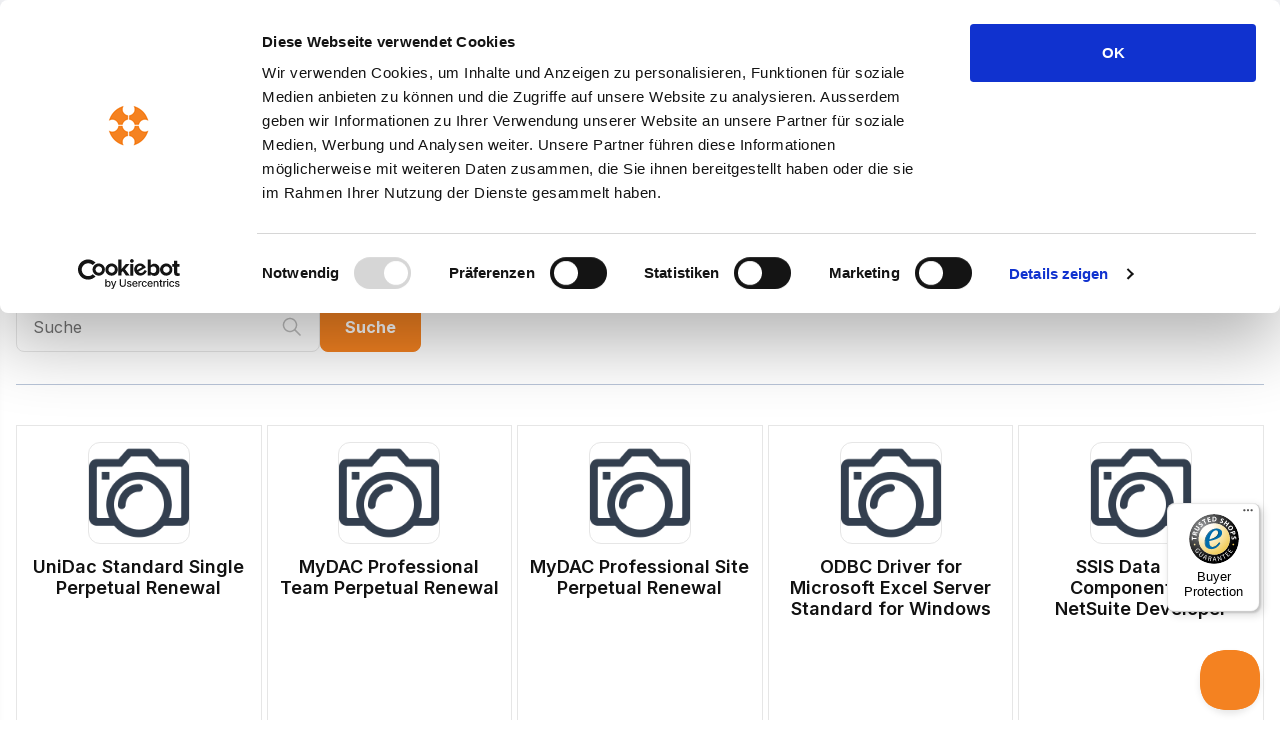

--- FILE ---
content_type: text/html
request_url: https://sparkdynamic.com/shop?manufacturerId=61c24d9b-212b-422b-8b46-8e2c9e1029de
body_size: 20774
content:
<!doctype html>
<html lang="de-DE">
  <head>
    <meta name="todo" content="integrationscripts">

    <meta charset="UTF-8">
    <meta http-equiv="X-UA-Compatible" content="IE=edge">
    <meta name="viewport" content="width=device-width, initial-scale=1.0">
    <link rel="stylesheet" href="https://cdnjs.cloudflare.com/ajax/libs/toastr.js/latest/toastr.min.css">

    <link rel="stylesheet" href="https://sparkdynamic.blob.core.windows.net/assets/themes/7718d173-1f3f-4f8c-b282-5b5a1c183bce/95605870-6a24-4607-a865-be9de2e52dec/styles/style.css?v1">
    <link rel="preconnect" href="https://fonts.googleapis.com">

    <link
      rel="preconnect"
      href="https://fonts.gstatic.com"
      crossorigin
    >
    <link href="https://fonts.googleapis.com/css2?family=Inter:wght@400;500;600;700&display=swap" rel="stylesheet">
    <link rel="stylesheet" href="https://cdn.jsdelivr.net/npm/swiper@9/swiper-bundle.min.css">
    <link
      rel="icon"
      href="https://sparkdynamic.blob.core.windows.net/assets/themes/7718d173-1f3f-4f8c-b282-5b5a1c183bce/95605870-6a24-4607-a865-be9de2e52dec/images/ico.svg"
      type="image/svg"
    >

    <script src="https://cdn.jsdelivr.net/npm/swiper@10/swiper-bundle.min.js"></script>
    <script src="https://code.jquery.com/jquery-3.6.0.min.js"></script>

    <script src="/Scripts/jquery.validate.min.js" type="text/javascript"></script>
    <script src="/Scripts/jquery.validate.unobtrusive.min.js" type="text/javascript"></script>

    <script src="//cdn.jsdelivr.net/npm/jquery.marquee@1.6.0/jquery.marquee.min.js" type="text/javascript"></script>
    <script src="https://sparkdynamic.blob.core.windows.net/assets/themes/7718d173-1f3f-4f8c-b282-5b5a1c183bce/95605870-6a24-4607-a865-be9de2e52dec/scripts/app.min.js"></script>

    <script src="//cdnjs.cloudflare.com/ajax/libs/toastr.js/latest/toastr.min.js" type="text/javascript"></script>

    <script src="/Scripts/basket.js" type="text/javascript"></script>

    
      <!-- Google Tag Manager -->
<script  type="text/plain" data-cookieconsent="statistics">(function(w,d,s,l,i){w[l]=w[l]||[];w[l].push({'gtm.start':
new Date().getTime(),event:'gtm.js'});var f=d.getElementsByTagName(s)[0],
j=d.createElement(s),dl=l!='dataLayer'?'&l='+l:'';j.async=true;j.src=
'https://www.googletagmanager.com/gtm.js?id='+i+dl;f.parentNode.insertBefore(j,f);
})(window,document,'script','dataLayer','GTM-T3M47W8H');</script>
<!-- End Google Tag Manager -->
    
      <script id="Cookiebot" src="https://consent.cookiebot.com/uc.js" data-cbid="1187d8ea-8a78-4eb3-bfda-62641a44fd50" type="text/javascript" async></script>
    
      <script src="https://integrations.etrusted.com/applications/widget.js/v2" defer async></script>
    
    
      <title>
        SparkDynamic GmbH | Software Licensing & Distribution Partner
      </title>
    

    <meta name="description" content="Sparkdynamic GmbH">
    <meta name="keywords" content="Sparkdynamic GmbH">
    <meta name="author" content="SparkDynamic">

    <meta name="robots" content="index, follow">
  </head>

  <body>
    
      <!-- Google Tag Manager (noscript) -->
<noscript><iframe src="https://www.googletagmanager.com/ns.html?id=GTM-T3M47W8H"
height="0" width="0" style="display:none;visibility:hidden"></iframe></noscript>
<!-- End Google Tag Manager (noscript) -->
    
    <script>
      window.locale = '';
    </script>

    <div class="wrapper">
      <header class="container header">
        <div class="header__wrapper">
          <a class="header__logo" href="/">
            <img style="max-height: 35px" src="https://sparkdynamic.blob.core.windows.net/assets/media/7718d173-1f3f-4f8c-b282-5b5a1c183bce/logo-new.svg" alt="">
          </a>
          <nav class="header__nav">
            <div class="header__mob-logo">
              <img src="https://sparkdynamic.blob.core.windows.net/assets/themes/7718d173-1f3f-4f8c-b282-5b5a1c183bce/95605870-6a24-4607-a865-be9de2e52dec/images/header/logo-mob.svg" alt="">
            </div>

            <form
              action="/shop"
              method="get"
              class="header__mob-search"
            >
              <input
                class="input"
                name="q"
                type="text"
                placeholder="Search"
              >
              <button class="button button--primary button--primary-nomax" type="submit">
                <svg
                  width="19"
                  height="19"
                  viewBox="0 0 19 19"
                  fill="none"
                  xmlns="http://www.w3.org/2000/svg"
                >
                  <path d="M7.99999 0.75C9.37008 0.749829 10.7122 1.13789 11.8708 1.86922C13.0294 2.60054 13.957 3.64519 14.5462 4.88212C15.1354 6.11905 15.3621 7.49762 15.1999 8.85808C15.0378 10.2186 14.4934 11.5052 13.63 12.569L18.53 17.469C18.6645 17.6027 18.7434 17.7823 18.7508 17.9718C18.7582 18.1613 18.6936 18.3466 18.5699 18.4903C18.4461 18.6341 18.2726 18.7256 18.0841 18.7465C17.8956 18.7674 17.7062 18.7161 17.554 18.603L17.47 18.53L12.569 13.63C11.6679 14.3611 10.6044 14.8653 9.46801 15.1C8.3316 15.3348 7.15544 15.2934 6.03836 14.9793C4.92129 14.6651 3.89594 14.0874 3.04848 13.2947C2.20103 12.502 1.55623 11.5175 1.16828 10.4238C0.780325 9.33021 0.660553 8.15943 0.819026 7.00989C0.9775 5.86035 1.40959 4.76565 2.07898 3.81778C2.74837 2.8699 3.63551 2.09655 4.66584 1.56272C5.69616 1.02889 6.83958 0.750178 7.99999 0.75ZM7.99999 2.25C7.24489 2.25 6.49718 2.39873 5.79956 2.68769C5.10194 2.97666 4.46806 3.4002 3.93412 3.93414C3.40019 4.46807 2.97664 5.10195 2.68768 5.79957C2.39872 6.49719 2.24999 7.2449 2.24999 8C2.24999 8.7551 2.39872 9.50281 2.68768 10.2004C2.97664 10.8981 3.40019 11.5319 3.93412 12.0659C4.46806 12.5998 5.10194 13.0233 5.79956 13.3123C6.49718 13.6013 7.24489 13.75 7.99999 13.75C9.52498 13.75 10.9875 13.1442 12.0659 12.0659C13.1442 10.9875 13.75 9.52499 13.75 8C13.75 6.47501 13.1442 5.01247 12.0659 3.93414C10.9875 2.8558 9.52498 2.25 7.99999 2.25Z" fill="white" />
                </svg>
              </button>
            </form>

            <ul class="header__nav-list">
              <li class="header__nav-item header__nav-item--active">
                <a class="header__nav-link" href="/">
                  Home
                  <svg
                    width="19"
                    height="20"
                    viewBox="0 0 19 20"
                    fill="none"
                    xmlns="http://www.w3.org/2000/svg"
                  >
                    <path d="M8.749 19.0024C8.55009 19.0024 8.35932 18.9234 8.21867 18.7828C8.07802 18.6421 7.999 18.4514 7.999 18.2524C7.999 18.0535 8.07802 17.8628 8.21867 17.7221C8.35932 17.5815 8.55009 17.5024 8.749 17.5024H16.419L1.219 2.30244C1.14802 2.23146 1.09172 2.1472 1.0533 2.05446C1.01489 1.96172 0.995117 1.86232 0.995117 1.76194C0.995117 1.66156 1.01489 1.56216 1.0533 1.46943C1.09172 1.37669 1.14802 1.29242 1.219 1.22144C1.28998 1.15046 1.37424 1.09416 1.46698 1.05574C1.55972 1.01733 1.65912 0.997559 1.7595 0.997559C1.85988 0.997559 1.95928 1.01733 2.05202 1.05574C2.14476 1.09416 2.22902 1.15046 2.3 1.22144L17.5 16.4214V8.75244C17.5 8.55353 17.579 8.36276 17.7197 8.22211C17.8603 8.08146 18.0511 8.00244 18.25 8.00244C18.4489 8.00244 18.6397 8.08146 18.7803 8.22211C18.921 8.36276 19 8.55353 19 8.75244V18.2524C19 18.4514 18.921 18.6421 18.7803 18.7828C18.6397 18.9234 18.4489 19.0024 18.25 19.0024H8.75H8.749Z" fill="#F48221" />
                  </svg>
                </a>
              </li>
              <li class="header__nav-item">
                <a class="header__nav-link" href="/shop">
                  Shop
                  <svg
                    width="19"
                    height="20"
                    viewBox="0 0 19 20"
                    fill="none"
                    xmlns="http://www.w3.org/2000/svg"
                  >
                    <path d="M8.749 19.0024C8.55009 19.0024 8.35932 18.9234 8.21867 18.7828C8.07802 18.6421 7.999 18.4514 7.999 18.2524C7.999 18.0535 8.07802 17.8628 8.21867 17.7221C8.35932 17.5815 8.55009 17.5024 8.749 17.5024H16.419L1.219 2.30244C1.14802 2.23146 1.09172 2.1472 1.0533 2.05446C1.01489 1.96172 0.995117 1.86232 0.995117 1.76194C0.995117 1.66156 1.01489 1.56216 1.0533 1.46943C1.09172 1.37669 1.14802 1.29242 1.219 1.22144C1.28998 1.15046 1.37424 1.09416 1.46698 1.05574C1.55972 1.01733 1.65912 0.997559 1.7595 0.997559C1.85988 0.997559 1.95928 1.01733 2.05202 1.05574C2.14476 1.09416 2.22902 1.15046 2.3 1.22144L17.5 16.4214V8.75244C17.5 8.55353 17.579 8.36276 17.7197 8.22211C17.8603 8.08146 18.0511 8.00244 18.25 8.00244C18.4489 8.00244 18.6397 8.08146 18.7803 8.22211C18.921 8.36276 19 8.55353 19 8.75244V18.2524C19 18.4514 18.921 18.6421 18.7803 18.7828C18.6397 18.9234 18.4489 19.0024 18.25 19.0024H8.75H8.749Z" fill="#F48221" />
                  </svg>
                </a>
              </li>

              
            </ul>
            <div class="header__bars header__mob-bars">
              <div class="header__bar unselectable">
                <svg
                  width="24"
                  height="25"
                  viewBox="0 0 24 25"
                  fill="none"
                  xmlns="http://www.w3.org/2000/svg"
                >
                  <path d="M7.5 14.5C7.5 14.894 7.5776 15.2841 7.72836 15.6481C7.87912 16.012 8.1001 16.3427 8.37868 16.6213C8.65725 16.8999 8.98797 17.1209 9.35195 17.2716C9.71593 17.4224 10.106 17.5 10.5 17.5C10.894 17.5 11.2841 17.4224 11.6481 17.2716C12.012 17.1209 12.3427 16.8999 12.6213 16.6213C12.8999 16.3427 13.1209 16.012 13.2716 15.648C13.4224 15.2841 13.5 14.894 13.5 14.5C13.5 13.7044 13.1839 12.9413 12.6213 12.3787C12.0587 11.8161 11.2956 11.5 10.5 11.5C9.70435 11.5 8.94129 11.8161 8.37868 12.3787C7.81607 12.9413 7.5 13.7044 7.5 14.5ZM10.5 16C10.1022 16 9.72064 15.842 9.43934 15.5607C9.15803 15.2794 9 14.8978 9 14.5C9 14.1022 9.15803 13.7206 9.43934 13.4393C9.72064 13.158 10.1022 13 10.5 13C10.8978 13 11.2794 13.158 11.5607 13.4393C11.842 13.7206 12 14.1022 12 14.5C12 14.8978 11.842 15.2794 11.5607 15.5607C11.2794 15.842 10.8978 16 10.5 16ZM6.75 23C6.15326 23 5.58097 22.7629 5.15901 22.341C4.73705 21.919 4.5 21.3467 4.5 20.75L4.5 8.25C4.5 7.95453 4.5582 7.66194 4.67127 7.38896C4.78434 7.11598 4.95008 6.86794 5.15901 6.65901C5.36794 6.45008 5.61598 6.28434 5.88896 6.17127C6.16194 6.0582 6.45453 6 6.75 6L14.25 6C14.5455 6 14.8381 6.0582 15.111 6.17127C15.384 6.28434 15.6321 6.45008 15.841 6.65901C16.0499 6.86794 16.2157 7.11598 16.3287 7.38896C16.4418 7.66194 16.5 7.95453 16.5 8.25L16.5 20.75C16.5 21.3467 16.2629 21.919 15.841 22.341C15.419 22.7629 14.8467 23 14.25 23L6.75 23ZM6 20.75C6 20.9489 6.07902 21.1397 6.21967 21.2803C6.36032 21.421 6.55109 21.5 6.75 21.5L7.5 21.5L7.5 20.75C7.5 20.5511 7.42098 20.3603 7.28033 20.2197C7.13968 20.079 6.94891 20 6.75 20L6 20L6 20.75ZM12 21.5L12 20.75C12 20.1533 12.2371 19.581 12.659 19.159C13.081 18.7371 13.6533 18.5 14.25 18.5L15 18.5L15 10.5L14.25 10.5C13.6533 10.5 13.081 10.2629 12.659 9.84099C12.2371 9.41903 12 8.84674 12 8.25L12 7.5L9 7.5L9 8.25C9 8.84674 8.76295 9.41903 8.34099 9.84099C7.91903 10.2629 7.34674 10.5 6.75 10.5L6 10.5L6 18.5L6.75 18.5C7.04547 18.5 7.33805 18.5582 7.61104 18.6713C7.88402 18.7843 8.13206 18.9501 8.34099 19.159C8.54992 19.3679 8.71566 19.616 8.82873 19.889C8.9418 20.1619 9 20.4545 9 20.75L9 21.5L12 21.5ZM7.5 7.5L6.75 7.5C6.55109 7.5 6.36032 7.57902 6.21967 7.71967C6.07902 7.86032 6 8.05109 6 8.25L6 9L6.75 9C7.164 9 7.5 8.664 7.5 8.25L7.5 7.5ZM13.5 7.5L13.5 8.25C13.5 8.44891 13.579 8.63968 13.7197 8.78033C13.8603 8.92098 14.0511 9 14.25 9L15 9L15 8.25C15 8.05109 14.921 7.86032 14.7803 7.71967C14.6397 7.57902 14.4489 7.5 14.25 7.5L13.5 7.5ZM14.25 21.5C14.664 21.5 15 21.164 15 20.75L15 20L14.25 20C14.0511 20 13.8603 20.079 13.7197 20.2197C13.579 20.3603 13.5 20.5511 13.5 20.75L13.5 21.5L14.25 21.5ZM18 20.599C18.4563 20.3357 18.8351 19.9569 19.0984 19.5006C19.3618 19.0443 19.5003 18.5268 19.5 18L19.5 7.75C19.5 7.12622 19.3771 6.50855 19.1384 5.93225C18.8997 5.35596 18.5498 4.83232 18.1088 4.39124C17.6677 3.95016 17.144 3.60028 16.5677 3.36157C15.9914 3.12286 15.3738 3 14.75 3L9.5 3C8.97323 2.99984 8.45571 3.13838 7.99948 3.40169C7.54324 3.66501 7.16438 4.04381 6.901 4.5L14.75 4.5C15.612 4.5 16.4386 4.84241 17.0481 5.4519C17.6576 6.0614 18 6.88805 18 7.75L18 20.599Z" fill="#F48221" />
                </svg>
                <div class="header__bar-title">
                  CHF
                </div>
                <svg
                  width="12"
                  height="13"
                  viewBox="0 0 12 13"
                  fill="none"
                  xmlns="http://www.w3.org/2000/svg"
                >
                  <path d="M2.14652 4.64654C2.24028 4.55281 2.36743 4.50015 2.50002 4.50015C2.6326 4.50015 2.75975 4.55281 2.85352 4.64654L6.00002 7.79304L9.14651 4.64654C9.19264 4.59879 9.24781 4.56069 9.30881 4.53449C9.36981 4.50829 9.43543 4.49449 9.50181 4.49392C9.5682 4.49334 9.63404 4.50599 9.69549 4.53113C9.75694 4.55627 9.81277 4.5934 9.85971 4.64034C9.90666 4.68729 9.94379 4.74312 9.96893 4.80456C9.99407 4.86601 10.0067 4.93185 10.0061 4.99824C10.0056 5.06463 9.99177 5.13024 9.96557 5.19124C9.93936 5.25224 9.90127 5.30742 9.85352 5.35354L6.35352 8.85354C6.25975 8.94728 6.1326 8.99993 6.00002 8.99993C5.86743 8.99993 5.74028 8.94728 5.64652 8.85354L2.14652 5.35354C2.05278 5.25978 2.00012 5.13262 2.00012 5.00004C2.00012 4.86746 2.05278 4.7403 2.14652 4.64654Z" fill="#111111" />
                </svg>
              </div>
              <div class="header__bar unselectable">
                <svg
                  width="24"
                  height="25"
                  viewBox="0 0 24 25"
                  fill="none"
                  xmlns="http://www.w3.org/2000/svg"
                >
                  <path d="M12 2.49805C17.524 2.49805 22.002 6.97605 22.002 12.5C22.002 18.023 17.524 22.5 12 22.5C6.476 22.501 2 18.023 2 12.5C1.999 6.97605 6.476 2.49805 12 2.49805ZM14.94 17H9.061C9.713 19.415 10.847 21.002 12.001 21.002C13.154 21.002 14.288 19.414 14.94 17ZM7.51 17H4.785C5.75092 18.5448 7.18594 19.7397 8.88 20.41C8.358 19.59 7.927 18.564 7.61 17.395L7.508 17H7.51ZM19.215 17H16.493C16.169 18.335 15.701 19.5 15.12 20.411C16.7068 19.7834 18.0689 18.6941 19.03 17.284L19.215 17ZM7.094 10.5H3.736L3.731 10.517C3.57658 11.1667 3.49905 11.8323 3.5 12.5C3.4986 13.5247 3.68291 14.5411 4.044 15.5H7.217C7.07058 14.5068 6.99805 13.504 7 12.5C7 11.816 7.032 11.146 7.095 10.499L7.094 10.5ZM15.397 10.5H8.603C8.42709 12.1654 8.47249 13.8466 8.738 15.5H15.262C15.5274 13.8466 15.5728 12.1654 15.397 10.5ZM20.265 10.5H16.907C16.969 11.147 17.002 11.817 17.002 12.5C17.0036 13.5041 16.9308 14.5068 16.784 15.5H19.957C20.3183 14.5412 20.503 13.5248 20.502 12.5C20.502 11.811 20.42 11.141 20.265 10.5ZM8.88 4.58805L8.857 4.59605C6.81005 5.41374 5.15905 6.992 4.25 9.00005H7.298C7.612 7.24805 8.158 5.72205 8.881 4.59005L8.88 4.58805ZM12 3.99705L11.883 4.00205C10.62 4.12005 9.397 6.12105 8.83 9.00005H15.172C14.606 6.13005 13.389 4.13105 12.127 4.00505L12 3.99705ZM15.12 4.58705L15.226 4.76205C15.896 5.87405 16.403 7.33405 16.701 8.99905H19.749C18.8809 7.08313 17.3357 5.55538 15.41 4.70905L15.12 4.58705Z" fill="#F48221" />
                </svg>
                <div class="header__bar-title">
                  DE
                </div>
                <svg
                  width="12"
                  height="13"
                  viewBox="0 0 12 13"
                  fill="none"
                  xmlns="http://www.w3.org/2000/svg"
                >
                  <path d="M2.14652 4.64654C2.24028 4.55281 2.36743 4.50015 2.50002 4.50015C2.6326 4.50015 2.75975 4.55281 2.85352 4.64654L6.00002 7.79304L9.14651 4.64654C9.19264 4.59879 9.24781 4.56069 9.30881 4.53449C9.36981 4.50829 9.43543 4.49449 9.50181 4.49392C9.5682 4.49334 9.63404 4.50599 9.69549 4.53113C9.75694 4.55627 9.81277 4.5934 9.85971 4.64034C9.90666 4.68729 9.94379 4.74312 9.96893 4.80456C9.99407 4.86601 10.0067 4.93185 10.0061 4.99824C10.0056 5.06463 9.99177 5.13024 9.96557 5.19124C9.93936 5.25224 9.90127 5.30742 9.85352 5.35354L6.35352 8.85354C6.25975 8.94728 6.1326 8.99993 6.00002 8.99993C5.86743 8.99993 5.74028 8.94728 5.64652 8.85354L2.14652 5.35354C2.05278 5.25978 2.00012 5.13262 2.00012 5.00004C2.00012 4.86746 2.05278 4.7403 2.14652 4.64654Z" fill="#111111" />
                </svg>
              </div>
              
                <a class="button button--primary button-px24 header__login" href="/account/login"> Login </a>
              
            </div>
          </nav>
          <div class="header__bars">
            <div class="header__bar unselectable">
              <svg
                width="24"
                height="25"
                viewBox="0 0 24 25"
                fill="none"
                xmlns="http://www.w3.org/2000/svg"
              >
                <path d="M7.5 14.5C7.5 14.894 7.5776 15.2841 7.72836 15.6481C7.87912 16.012 8.1001 16.3427 8.37868 16.6213C8.65725 16.8999 8.98797 17.1209 9.35195 17.2716C9.71593 17.4224 10.106 17.5 10.5 17.5C10.894 17.5 11.2841 17.4224 11.6481 17.2716C12.012 17.1209 12.3427 16.8999 12.6213 16.6213C12.8999 16.3427 13.1209 16.012 13.2716 15.648C13.4224 15.2841 13.5 14.894 13.5 14.5C13.5 13.7044 13.1839 12.9413 12.6213 12.3787C12.0587 11.8161 11.2956 11.5 10.5 11.5C9.70435 11.5 8.94129 11.8161 8.37868 12.3787C7.81607 12.9413 7.5 13.7044 7.5 14.5ZM10.5 16C10.1022 16 9.72064 15.842 9.43934 15.5607C9.15803 15.2794 9 14.8978 9 14.5C9 14.1022 9.15803 13.7206 9.43934 13.4393C9.72064 13.158 10.1022 13 10.5 13C10.8978 13 11.2794 13.158 11.5607 13.4393C11.842 13.7206 12 14.1022 12 14.5C12 14.8978 11.842 15.2794 11.5607 15.5607C11.2794 15.842 10.8978 16 10.5 16ZM6.75 23C6.15326 23 5.58097 22.7629 5.15901 22.341C4.73705 21.919 4.5 21.3467 4.5 20.75L4.5 8.25C4.5 7.95453 4.5582 7.66194 4.67127 7.38896C4.78434 7.11598 4.95008 6.86794 5.15901 6.65901C5.36794 6.45008 5.61598 6.28434 5.88896 6.17127C6.16194 6.0582 6.45453 6 6.75 6L14.25 6C14.5455 6 14.8381 6.0582 15.111 6.17127C15.384 6.28434 15.6321 6.45008 15.841 6.65901C16.0499 6.86794 16.2157 7.11598 16.3287 7.38896C16.4418 7.66194 16.5 7.95453 16.5 8.25L16.5 20.75C16.5 21.3467 16.2629 21.919 15.841 22.341C15.419 22.7629 14.8467 23 14.25 23L6.75 23ZM6 20.75C6 20.9489 6.07902 21.1397 6.21967 21.2803C6.36032 21.421 6.55109 21.5 6.75 21.5L7.5 21.5L7.5 20.75C7.5 20.5511 7.42098 20.3603 7.28033 20.2197C7.13968 20.079 6.94891 20 6.75 20L6 20L6 20.75ZM12 21.5L12 20.75C12 20.1533 12.2371 19.581 12.659 19.159C13.081 18.7371 13.6533 18.5 14.25 18.5L15 18.5L15 10.5L14.25 10.5C13.6533 10.5 13.081 10.2629 12.659 9.84099C12.2371 9.41903 12 8.84674 12 8.25L12 7.5L9 7.5L9 8.25C9 8.84674 8.76295 9.41903 8.34099 9.84099C7.91903 10.2629 7.34674 10.5 6.75 10.5L6 10.5L6 18.5L6.75 18.5C7.04547 18.5 7.33805 18.5582 7.61104 18.6713C7.88402 18.7843 8.13206 18.9501 8.34099 19.159C8.54992 19.3679 8.71566 19.616 8.82873 19.889C8.9418 20.1619 9 20.4545 9 20.75L9 21.5L12 21.5ZM7.5 7.5L6.75 7.5C6.55109 7.5 6.36032 7.57902 6.21967 7.71967C6.07902 7.86032 6 8.05109 6 8.25L6 9L6.75 9C7.164 9 7.5 8.664 7.5 8.25L7.5 7.5ZM13.5 7.5L13.5 8.25C13.5 8.44891 13.579 8.63968 13.7197 8.78033C13.8603 8.92098 14.0511 9 14.25 9L15 9L15 8.25C15 8.05109 14.921 7.86032 14.7803 7.71967C14.6397 7.57902 14.4489 7.5 14.25 7.5L13.5 7.5ZM14.25 21.5C14.664 21.5 15 21.164 15 20.75L15 20L14.25 20C14.0511 20 13.8603 20.079 13.7197 20.2197C13.579 20.3603 13.5 20.5511 13.5 20.75L13.5 21.5L14.25 21.5ZM18 20.599C18.4563 20.3357 18.8351 19.9569 19.0984 19.5006C19.3618 19.0443 19.5003 18.5268 19.5 18L19.5 7.75C19.5 7.12622 19.3771 6.50855 19.1384 5.93225C18.8997 5.35596 18.5498 4.83232 18.1088 4.39124C17.6677 3.95016 17.144 3.60028 16.5677 3.36157C15.9914 3.12286 15.3738 3 14.75 3L9.5 3C8.97323 2.99984 8.45571 3.13838 7.99948 3.40169C7.54324 3.66501 7.16438 4.04381 6.901 4.5L14.75 4.5C15.612 4.5 16.4386 4.84241 17.0481 5.4519C17.6576 6.0614 18 6.88805 18 7.75L18 20.599Z" fill="#F48221" />
              </svg>
              <div class="header__bar-title">
                CHF
              </div>
              <svg
                width="12"
                height="13"
                viewBox="0 0 12 13"
                fill="none"
                xmlns="http://www.w3.org/2000/svg"
              >
                <path d="M2.14652 4.64654C2.24028 4.55281 2.36743 4.50015 2.50002 4.50015C2.6326 4.50015 2.75975 4.55281 2.85352 4.64654L6.00002 7.79304L9.14651 4.64654C9.19264 4.59879 9.24781 4.56069 9.30881 4.53449C9.36981 4.50829 9.43543 4.49449 9.50181 4.49392C9.5682 4.49334 9.63404 4.50599 9.69549 4.53113C9.75694 4.55627 9.81277 4.5934 9.85971 4.64034C9.90666 4.68729 9.94379 4.74312 9.96893 4.80456C9.99407 4.86601 10.0067 4.93185 10.0061 4.99824C10.0056 5.06463 9.99177 5.13024 9.96557 5.19124C9.93936 5.25224 9.90127 5.30742 9.85352 5.35354L6.35352 8.85354C6.25975 8.94728 6.1326 8.99993 6.00002 8.99993C5.86743 8.99993 5.74028 8.94728 5.64652 8.85354L2.14652 5.35354C2.05278 5.25978 2.00012 5.13262 2.00012 5.00004C2.00012 4.86746 2.05278 4.7403 2.14652 4.64654Z" fill="#111111" />
              </svg>
              <div class="input__select input__select--active">
                <div class="input__select-list">
                  
                    
                      <div class="input__select-item">
                        <label class="select-list_label" onclick="setCurrency('fc5c182f-e193-4102-ba72-0c6545681968')">
                          USD
                        </label>
                      </div>
                    
                  
                    
                      <div class="input__select-item">
                        <label class="select-list_label" onclick="setCurrency('3e82ca06-3731-4165-9c0f-16ff5019999f')">
                          EUR
                        </label>
                      </div>
                    
                  
                    
                  
                </div>
              </div>
            </div>
            <div class="header__bar unselectable">
              <svg
                width="24"
                height="25"
                viewBox="0 0 24 25"
                fill="none"
                xmlns="http://www.w3.org/2000/svg"
              >
                <path d="M12 2.49805C17.524 2.49805 22.002 6.97605 22.002 12.5C22.002 18.023 17.524 22.5 12 22.5C6.476 22.501 2 18.023 2 12.5C1.999 6.97605 6.476 2.49805 12 2.49805ZM14.94 17H9.061C9.713 19.415 10.847 21.002 12.001 21.002C13.154 21.002 14.288 19.414 14.94 17ZM7.51 17H4.785C5.75092 18.5448 7.18594 19.7397 8.88 20.41C8.358 19.59 7.927 18.564 7.61 17.395L7.508 17H7.51ZM19.215 17H16.493C16.169 18.335 15.701 19.5 15.12 20.411C16.7068 19.7834 18.0689 18.6941 19.03 17.284L19.215 17ZM7.094 10.5H3.736L3.731 10.517C3.57658 11.1667 3.49905 11.8323 3.5 12.5C3.4986 13.5247 3.68291 14.5411 4.044 15.5H7.217C7.07058 14.5068 6.99805 13.504 7 12.5C7 11.816 7.032 11.146 7.095 10.499L7.094 10.5ZM15.397 10.5H8.603C8.42709 12.1654 8.47249 13.8466 8.738 15.5H15.262C15.5274 13.8466 15.5728 12.1654 15.397 10.5ZM20.265 10.5H16.907C16.969 11.147 17.002 11.817 17.002 12.5C17.0036 13.5041 16.9308 14.5068 16.784 15.5H19.957C20.3183 14.5412 20.503 13.5248 20.502 12.5C20.502 11.811 20.42 11.141 20.265 10.5ZM8.88 4.58805L8.857 4.59605C6.81005 5.41374 5.15905 6.992 4.25 9.00005H7.298C7.612 7.24805 8.158 5.72205 8.881 4.59005L8.88 4.58805ZM12 3.99705L11.883 4.00205C10.62 4.12005 9.397 6.12105 8.83 9.00005H15.172C14.606 6.13005 13.389 4.13105 12.127 4.00505L12 3.99705ZM15.12 4.58705L15.226 4.76205C15.896 5.87405 16.403 7.33405 16.701 8.99905H19.749C18.8809 7.08313 17.3357 5.55538 15.41 4.70905L15.12 4.58705Z" fill="#F48221" />
              </svg>
              <div class="header__bar-title">
                DE
              </div>
              <svg
                width="12"
                height="13"
                viewBox="0 0 12 13"
                fill="none"
                xmlns="http://www.w3.org/2000/svg"
              >
                <path d="M2.14652 4.64654C2.24028 4.55281 2.36743 4.50015 2.50002 4.50015C2.6326 4.50015 2.75975 4.55281 2.85352 4.64654L6.00002 7.79304L9.14651 4.64654C9.19264 4.59879 9.24781 4.56069 9.30881 4.53449C9.36981 4.50829 9.43543 4.49449 9.50181 4.49392C9.5682 4.49334 9.63404 4.50599 9.69549 4.53113C9.75694 4.55627 9.81277 4.5934 9.85971 4.64034C9.90666 4.68729 9.94379 4.74312 9.96893 4.80456C9.99407 4.86601 10.0067 4.93185 10.0061 4.99824C10.0056 5.06463 9.99177 5.13024 9.96557 5.19124C9.93936 5.25224 9.90127 5.30742 9.85352 5.35354L6.35352 8.85354C6.25975 8.94728 6.1326 8.99993 6.00002 8.99993C5.86743 8.99993 5.74028 8.94728 5.64652 8.85354L2.14652 5.35354C2.05278 5.25978 2.00012 5.13262 2.00012 5.00004C2.00012 4.86746 2.05278 4.7403 2.14652 4.64654Z" fill="#111111" />
              </svg>
              <div class="input__select input__select--active">
                <div class="input__select-list">
                  
                    <div class="input__select-item">
                      <a href="/de/shop">
                        <label class="select-list_label">
                          DE
                        </label>
                      </a>
                    </div>
                  
                    <div class="input__select-item">
                      <a href="/en/shop">
                        <label class="select-list_label">
                          EN
                        </label>
                      </a>
                    </div>
                  
                </div>
              </div>
            </div>
          </div>
          <div class="header__btns">
            <div class="button header__search-btn">
              <a href="/shop">
                <svg
                  width="24"
                  height="25"
                  viewBox="0 0 24 25"
                  fill="none"
                  xmlns="http://www.w3.org/2000/svg"
                >
                  <path d="M9.99987 3.25C11.37 3.24983 12.7121 3.63789 13.8707 4.36922C15.0292 5.10054 15.9569 6.14519 16.5461 7.38212C17.1353 8.61905 17.362 9.99762 17.1998 11.3581C17.0376 12.7186 16.4933 14.0052 15.6299 15.069L20.5299 19.969C20.6644 20.1027 20.7433 20.2823 20.7507 20.4718C20.7581 20.6613 20.6934 20.8466 20.5697 20.9903C20.446 21.1341 20.2725 21.2256 20.084 21.2465C19.8955 21.2674 19.7061 21.2161 19.5539 21.103L19.4699 21.03L14.5689 16.13C13.6677 16.8611 12.6043 17.3653 11.4679 17.6C10.3315 17.8348 9.15532 17.7934 8.03824 17.4793C6.92116 17.1651 5.89581 16.5874 5.04836 15.7947C4.20091 15.002 3.55611 14.0175 3.16816 12.9238C2.7802 11.8302 2.66043 10.6594 2.8189 9.50989C2.97738 8.36035 3.40947 7.26565 4.07886 6.31778C4.74825 5.3699 5.63539 4.59655 6.66571 4.06272C7.69604 3.52889 8.83946 3.25018 9.99987 3.25ZM9.99987 4.75C9.24476 4.75 8.49706 4.89873 7.79944 5.18769C7.10181 5.47666 6.46794 5.9002 5.934 6.43414C5.40006 6.96807 4.97652 7.60195 4.68756 8.29957C4.39859 8.99719 4.24987 9.7449 4.24987 10.5C4.24987 11.2551 4.39859 12.0028 4.68756 12.7004C4.97652 13.3981 5.40006 14.0319 5.934 14.5659C6.46794 15.0998 7.10181 15.5233 7.79944 15.8123C8.49706 16.1013 9.24476 16.25 9.99987 16.25C11.5249 16.25 12.9874 15.6442 14.0657 14.5659C15.1441 13.4875 15.7499 12.025 15.7499 10.5C15.7499 8.97501 15.1441 7.51247 14.0657 6.43414C12.9874 5.3558 11.5249 4.75 9.99987 4.75Z" fill="#F48221" />
                </svg>
              </a>
            </div>
            <div class="button header__cart ">
              <a href="/home/shoppingcart">
                <svg
                  width="24"
                  height="25"
                  viewBox="0 0 24 25"
                  fill="none"
                  xmlns="http://www.w3.org/2000/svg"
                >
                  <path d="M2.5 4.75C2.5 4.55109 2.57902 4.36032 2.71967 4.21967C2.86032 4.07902 3.05109 4 3.25 4H3.808C4.758 4 5.328 4.639 5.653 5.233C5.87 5.629 6.027 6.088 6.15 6.504C6.18327 6.50137 6.21663 6.50004 6.25 6.5H18.748C19.578 6.5 20.178 7.294 19.95 8.093L18.122 14.502C17.9581 15.0769 17.6114 15.5827 17.1343 15.9428C16.6572 16.303 16.0758 16.4979 15.478 16.498H9.53C8.92749 16.498 8.34165 16.3002 7.86252 15.9349C7.3834 15.5696 7.0375 15.057 6.878 14.476L6.118 11.704L4.858 7.456L4.857 7.448C4.701 6.881 4.555 6.35 4.337 5.954C4.128 5.569 3.96 5.5 3.809 5.5H3.25C3.05109 5.5 2.86032 5.42098 2.71967 5.28033C2.57902 5.13968 2.5 4.94891 2.5 4.75ZM7.573 11.34L8.324 14.079C8.474 14.621 8.967 14.998 9.53 14.998H15.478C15.7497 14.998 16.014 14.9095 16.2309 14.7458C16.4478 14.5821 16.6054 14.3523 16.68 14.091L18.417 8H6.585L7.559 11.287L7.573 11.34ZM11 19.5C11 20.0304 10.7893 20.5391 10.4142 20.9142C10.0391 21.2893 9.53043 21.5 9 21.5C8.46957 21.5 7.96086 21.2893 7.58579 20.9142C7.21071 20.5391 7 20.0304 7 19.5C7 18.9696 7.21071 18.4609 7.58579 18.0858C7.96086 17.7107 8.46957 17.5 9 17.5C9.53043 17.5 10.0391 17.7107 10.4142 18.0858C10.7893 18.4609 11 18.9696 11 19.5ZM9.5 19.5C9.5 19.3674 9.44732 19.2402 9.35355 19.1464C9.25979 19.0527 9.13261 19 9 19C8.86739 19 8.74021 19.0527 8.64645 19.1464C8.55268 19.2402 8.5 19.3674 8.5 19.5C8.5 19.6326 8.55268 19.7598 8.64645 19.8536C8.74021 19.9473 8.86739 20 9 20C9.13261 20 9.25979 19.9473 9.35355 19.8536C9.44732 19.7598 9.5 19.6326 9.5 19.5ZM18 19.5C18 20.0304 17.7893 20.5391 17.4142 20.9142C17.0391 21.2893 16.5304 21.5 16 21.5C15.4696 21.5 14.9609 21.2893 14.5858 20.9142C14.2107 20.5391 14 20.0304 14 19.5C14 18.9696 14.2107 18.4609 14.5858 18.0858C14.9609 17.7107 15.4696 17.5 16 17.5C16.5304 17.5 17.0391 17.7107 17.4142 18.0858C17.7893 18.4609 18 18.9696 18 19.5ZM16.5 19.5C16.5 19.3674 16.4473 19.2402 16.3536 19.1464C16.2598 19.0527 16.1326 19 16 19C15.8674 19 15.7402 19.0527 15.6464 19.1464C15.5527 19.2402 15.5 19.3674 15.5 19.5C15.5 19.6326 15.5527 19.7598 15.6464 19.8536C15.7402 19.9473 15.8674 20 16 20C16.1326 20 16.2598 19.9473 16.3536 19.8536C16.4473 19.7598 16.5 19.6326 16.5 19.5Z" fill="#F48221" />
                </svg>
              </a>
            </div>
            
              <a class="button button--primary button-px24 header__login" href="/account/login"> Login </a>
            
          </div>
          <div class="button header__burger" onclick="toggleMenu()">
            <div class="header__burger-btn">
              <span></span>
            </div>
          </div>
        </div>
      </header>

      <form
  action="/shop"
  id="shopForm"
  method="get">
  <input
    type="hidden"
    id="p"
    name="page"
    value="1">
  <main class="main">
    <section class="shop">
      <div class="container">
        <div class="shop__wrapper">
          <div class="shop__top">
            <div class="tabs__container">
              <div class="tabs">
                <div class="tabs__item tabs__item--active">
                  Produkte
                </div>
                <a class="tabs__item" href="/manufacturers">
                  Hersteller
                </a>
              </div>
            </div>
          </div>
          <div class="shop__categories-inner">
            <div class="shop__categories-box">
              <div class="shop__categories-item">
                <div class="shop__categories-title">
                  Hersteller
                </div>
                <div
                  class="input__select input__select-2"
                  style="width: 300px"
                  id="manufacturerDropdown">
                  <div class="input__select-title">
                    
                      Devart
                    
                  </div>
                  <svg
                    width="12"
                    height="12"
                    viewBox="0 0 12 12"
                    fill="none"
                    xmlns="http://www.w3.org/2000/svg">
                    <path d="M2.14639 4.1463C2.24016 4.05256 2.36731 3.9999 2.49989 3.9999C2.63248 3.9999 2.75963 4.05256 2.85339 4.1463L5.99989 7.2928L9.14639 4.1463C9.19252 4.09854 9.24769 4.06045 9.30869 4.03425C9.36969 4.00804 9.4353 3.99425 9.50169 3.99367C9.56808 3.99309 9.63392 4.00575 9.69537 4.03089C9.75682 4.05603 9.81264 4.09315 9.85959 4.1401C9.90654 4.18705 9.94366 4.24287 9.9688 4.30432C9.99394 4.36577 10.0066 4.43161 10.006 4.498C10.0054 4.56439 9.99165 4.63 9.96544 4.691C9.93924 4.752 9.90115 4.80717 9.85339 4.8533L6.35339 8.3533C6.25963 8.44703 6.13248 8.49969 5.99989 8.49969C5.86731 8.49969 5.74016 8.44703 5.64639 8.3533L2.14639 4.8533C2.05266 4.75953 2 4.63238 2 4.4998C2 4.36721 2.05266 4.24006 2.14639 4.1463Z" fill="#111111" />
                  </svg>
                  <input
                    type="hidden"
                    id="ManufacturerId"
                    name="manufacturerId"
                    value="61c24d9b-212b-422b-8b46-8e2c9e1029de" />
                  <div class="input__select-list">
                    <div class="input__select-item" data-id="">
                      <label class="select-list_label">
                        Bitte auswählen
                      </label>
                    </div>
                    
                      <div class="input__select-item" data-id="8bab5e63-a93b-44b7-9f6d-e2049ebc8ff5">
                        <label class="select-list_label">
                          ACD Systems
                        </label>
                      </div>
                    
                      <div class="input__select-item" data-id="90345a81-46cd-4b97-b097-e1bb18f87a09">
                        <label class="select-list_label">
                          AdminDroid
                        </label>
                      </div>
                    
                      <div class="input__select-item" data-id="042f7acd-d864-4589-8100-c68fe9c4e05a">
                        <label class="select-list_label">
                          AG Grid Ltd.
                        </label>
                      </div>
                    
                      <div class="input__select-item" data-id="917d0577-4262-4ccb-9fad-0bab74d61925">
                        <label class="select-list_label">
                          AgileBits Inc.
                        </label>
                      </div>
                    
                      <div class="input__select-item" data-id="9cb5b6c5-489b-432d-a6a5-86672a20f0aa">
                        <label class="select-list_label">
                          Allround Automations
                        </label>
                      </div>
                    
                      <div class="input__select-item" data-id="5bbbae58-a4cd-49f3-92ac-3b1024702663">
                        <label class="select-list_label">
                          amasty
                        </label>
                      </div>
                    
                      <div class="input__select-item" data-id="4ab49c6d-7149-4c77-9ca0-8dffd636ab1b">
                        <label class="select-list_label">
                          Analyse-it Software, Ltd.
                        </label>
                      </div>
                    
                      <div class="input__select-item" data-id="f1b82329-59d2-46e3-95ba-fb47a75adee6">
                        <label class="select-list_label">
                          ANY.RUN
                        </label>
                      </div>
                    
                      <div class="input__select-item" data-id="63a0b260-675c-4306-9655-23b3690e2931">
                        <label class="select-list_label">
                          AOMEI Technology
                        </label>
                      </div>
                    
                      <div class="input__select-item" data-id="77b2ed5f-cb94-4a1d-8ff9-2a4e550a22c5">
                        <label class="select-list_label">
                          AquaFold
                        </label>
                      </div>
                    
                      <div class="input__select-item" data-id="4d00d238-b448-4f51-a481-66bfaa9d4f45">
                        <label class="select-list_label">
                          Araxis Ltd.
                        </label>
                      </div>
                    
                      <div class="input__select-item" data-id="ee5924ff-ec3c-4913-b7fe-b62c9469f303">
                        <label class="select-list_label">
                          Aspose Pty Ltd
                        </label>
                      </div>
                    
                      <div class="input__select-item" data-id="1d8065e3-1d6a-4b03-96d9-8bdc3be78b2f">
                        <label class="select-list_label">
                          ATLAS.ti Scientific Software Development GmbH
                        </label>
                      </div>
                    
                      <div class="input__select-item" data-id="0c201256-1d50-41c9-91d9-6c114d6fee06">
                        <label class="select-list_label">
                          AutoDWG Software
                        </label>
                      </div>
                    
                      <div class="input__select-item" data-id="35fe6466-51ba-4725-9dde-b792bdb83977">
                        <label class="select-list_label">
                          Avenza Systems Inc.
                        </label>
                      </div>
                    
                      <div class="input__select-item" data-id="70a56a1b-e223-4c57-9727-e4e38764ddec">
                        <label class="select-list_label">
                          Axonic Informationssysteme GmbH
                        </label>
                      </div>
                    
                      <div class="input__select-item" data-id="e5edd6e7-8d1b-4b8e-8388-d67668b6154d">
                        <label class="select-list_label">
                          Axure Software Solutions, Inc.
                        </label>
                      </div>
                    
                      <div class="input__select-item" data-id="7f4eafe7-c47b-4b40-8471-35d5e1a545ae">
                        <label class="select-list_label">
                          Babylon Software Ltd.
                        </label>
                      </div>
                    
                      <div class="input__select-item" data-id="5f50de40-85e9-4c91-bde2-920607247949">
                        <label class="select-list_label">
                          balesio AG
                        </label>
                      </div>
                    
                      <div class="input__select-item" data-id="8e1a7181-5e9e-4c60-b559-9dd88d8d9b78">
                        <label class="select-list_label">
                          Balsamiq Studios, LLC
                        </label>
                      </div>
                    
                      <div class="input__select-item" data-id="4b118f38-9f05-4361-9f32-505eda24d431">
                        <label class="select-list_label">
                          bioPDF
                        </label>
                      </div>
                    
                      <div class="input__select-item" data-id="21f7b70a-8b9e-45e3-9237-a5f2e40551d0">
                        <label class="select-list_label">
                          bitvise
                        </label>
                      </div>
                    
                      <div class="input__select-item" data-id="d1f52b7f-df52-491a-83c6-f58fa3250380">
                        <label class="select-list_label">
                          Cerberus, LLC
                        </label>
                      </div>
                    
                      <div class="input__select-item" data-id="14af7a7e-9f49-47b1-b227-8bc3ed2c2adb">
                        <label class="select-list_label">
                          Chaos Software OOD
                        </label>
                      </div>
                    
                      <div class="input__select-item" data-id="ba5a95cf-e9f0-4d27-9b76-2d3c3f1266c1">
                        <label class="select-list_label">
                          code4ward
                        </label>
                      </div>
                    
                      <div class="input__select-item" data-id="1aebedfe-7fb7-45ef-97aa-b35859464606">
                        <label class="select-list_label">
                          CodeTwo
                        </label>
                      </div>
                    
                      <div class="input__select-item" data-id="7b176ead-740a-4625-adef-495306248733">
                        <label class="select-list_label">
                          CogniView
                        </label>
                      </div>
                    
                      <div class="input__select-item" data-id="6da5db6f-3ddd-4c8d-a0ac-838503988f6a">
                        <label class="select-list_label">
                          Comfort Software Group
                        </label>
                      </div>
                    
                      <div class="input__select-item" data-id="d0240560-66d2-475d-9fba-ba885fee2d97">
                        <label class="select-list_label">
                          ComponentOne
                        </label>
                      </div>
                    
                      <div class="input__select-item" data-id="d7c33a9c-3961-4582-b7cc-21af7cd4cd55">
                        <label class="select-list_label">
                          Condusiv Technologies
                        </label>
                      </div>
                    
                      <div class="input__select-item" data-id="a715e57d-5f27-49f7-ae36-3971668a8da0">
                        <label class="select-list_label">
                          Copernic Inc.
                        </label>
                      </div>
                    
                      <div class="input__select-item" data-id="5d707556-756b-487d-8ac2-478409d26984">
                        <label class="select-list_label">
                          Corel Corporation
                        </label>
                      </div>
                    
                      <div class="input__select-item" data-id="387ea7e5-0621-429f-b06a-2d4562a194d8">
                        <label class="select-list_label">
                          CP Lab
                        </label>
                      </div>
                    
                      <div class="input__select-item" data-id="1c4ee20d-69d8-4d88-a3ed-3352a398881f">
                        <label class="select-list_label">
                          Critical Tools, Inc.
                        </label>
                      </div>
                    
                      <div class="input__select-item" data-id="19ac0406-a031-46b0-a3ec-2217a1e56012">
                        <label class="select-list_label">
                          Cyberlink
                        </label>
                      </div>
                    
                      <div class="input__select-item" data-id="77631083-cf1d-4abc-ad46-3ea8e11b16e7">
                        <label class="select-list_label">
                          Dane Prairie Systems. LLC
                        </label>
                      </div>
                    
                      <div class="input__select-item" data-id="0efa9543-003c-46d6-8849-98a1720b8fef">
                        <label class="select-list_label">
                          Dashlane Inc.
                        </label>
                      </div>
                    
                      <div class="input__select-item" data-id="9193fec3-4901-4573-b2b0-f5554fabd85a">
                        <label class="select-list_label">
                          DBeaver Corporation
                        </label>
                      </div>
                    
                      <div class="input__select-item" data-id="d71c1128-39ae-4f70-9a5d-64bd6e47f932">
                        <label class="select-list_label">
                          DbVis Software
                        </label>
                      </div>
                    
                      <div class="input__select-item" data-id="61c24d9b-212b-422b-8b46-8e2c9e1029de">
                        <label class="select-list_label">
                          Devart
                        </label>
                      </div>
                    
                      <div class="input__select-item" data-id="75d848ab-b4a6-4e39-9603-c3ee58eb7adf">
                        <label class="select-list_label">
                          Developer Express Inc.
                        </label>
                      </div>
                    
                      <div class="input__select-item" data-id="e28521c4-3b5d-430e-8cc6-844f40d2cd8b">
                        <label class="select-list_label">
                          Devolutions
                        </label>
                      </div>
                    
                      <div class="input__select-item" data-id="bda51614-e731-49ea-9a95-ce3f6ac893b1">
                        <label class="select-list_label">
                          dtSearch
                        </label>
                      </div>
                    
                      <div class="input__select-item" data-id="477f394d-788d-4878-86ca-732101173cb6">
                        <label class="select-list_label">
                          DWG TOOL Software
                        </label>
                      </div>
                    
                      <div class="input__select-item" data-id="1e8f077c-4659-4c21-8153-0a07c953d201">
                        <label class="select-list_label">
                          ej-technologies GmbH
                        </label>
                      </div>
                    
                      <div class="input__select-item" data-id="c27a3860-bb39-4df2-92fe-61188d9b319c">
                        <label class="select-list_label">
                          ElcomSoft Co.Ltd.
                        </label>
                      </div>
                    
                      <div class="input__select-item" data-id="695d0f04-217f-4d98-8088-291b723244cd">
                        <label class="select-list_label">
                          Eltima Software
                        </label>
                      </div>
                    
                      <div class="input__select-item" data-id="7c1db415-4542-4fd6-87fb-32303333d0f6">
                        <label class="select-list_label">
                          Enfocus
                        </label>
                      </div>
                    
                      <div class="input__select-item" data-id="f4fa67c1-f434-4f6c-b2d8-244e79c6eace">
                        <label class="select-list_label">
                          Etwork Inc
                        </label>
                      </div>
                    
                      <div class="input__select-item" data-id="2e6295e8-5a01-45d9-9ac2-5f2c2b7d6167">
                        <label class="select-list_label">
                          Euro Plus
                        </label>
                      </div>
                    
                      <div class="input__select-item" data-id="76b9d0cc-dbea-4dba-9423-07efe37a6534">
                        <label class="select-list_label">
                          EZB Systems
                        </label>
                      </div>
                    
                      <div class="input__select-item" data-id="dff74b25-6e88-4b66-bac4-7e13c7e064da">
                        <label class="select-list_label">
                          Famatech Corp.
                        </label>
                      </div>
                    
                      <div class="input__select-item" data-id="e09ee899-1c2b-491e-acd5-1e72084436ed">
                        <label class="select-list_label">
                          Faronics Corporation
                        </label>
                      </div>
                    
                      <div class="input__select-item" data-id="0d6ebba2-4138-4155-85e1-bf0521e461b0">
                        <label class="select-list_label">
                          FastStone Soft
                        </label>
                      </div>
                    
                      <div class="input__select-item" data-id="0185f67d-fa0d-472e-939d-5af691d943a9">
                        <label class="select-list_label">
                          FinePrint Software LCC
                        </label>
                      </div>
                    
                      <div class="input__select-item" data-id="cfbd8a6f-22a2-4941-b0da-90fec432858a">
                        <label class="select-list_label">
                          FireDaemon Technologies Limited
                        </label>
                      </div>
                    
                      <div class="input__select-item" data-id="1a8aab3c-3b55-4f90-803e-8df5691e591c">
                        <label class="select-list_label">
                          FormDev Software
                        </label>
                      </div>
                    
                      <div class="input__select-item" data-id="b6357e4c-0bc8-47a5-86cb-3bd7184d6111">
                        <label class="select-list_label">
                          Foundry
                        </label>
                      </div>
                    
                      <div class="input__select-item" data-id="d9afc421-f89a-494a-9121-04d77532707e">
                        <label class="select-list_label">
                          Foxit Software
                        </label>
                      </div>
                    
                      <div class="input__select-item" data-id="393f728a-89f3-401c-aeef-0a885f6467ca">
                        <label class="select-list_label">
                          Genuitec LLC
                        </label>
                      </div>
                    
                      <div class="input__select-item" data-id="630284ff-533d-46aa-8d6c-fdc9845a3d92">
                        <label class="select-list_label">
                          GraphPad Software
                        </label>
                      </div>
                    
                      <div class="input__select-item" data-id="1989acee-78a7-425e-a65f-a1be16f55ae4">
                        <label class="select-list_label">
                          Helios Software Solutions
                        </label>
                      </div>
                    
                      <div class="input__select-item" data-id="3751cab9-eadb-42b6-a972-3ac2501b6096">
                        <label class="select-list_label">
                          Hyperionics
                        </label>
                      </div>
                    
                      <div class="input__select-item" data-id="bd601c5c-1e3e-4e38-9717-bd85a2895823">
                        <label class="select-list_label">
                          Iceni Technology
                        </label>
                      </div>
                    
                      <div class="input__select-item" data-id="50f519d5-0508-4abc-be10-e01b28571de7">
                        <label class="select-list_label">
                          IDM Computer Solutions
                        </label>
                      </div>
                    
                      <div class="input__select-item" data-id="c515b459-fb88-42a8-b15d-9a88b1dae017">
                        <label class="select-list_label">
                          Intelligent Database Solutions
                        </label>
                      </div>
                    
                      <div class="input__select-item" data-id="89bec72e-ea77-499b-8852-11e4257c967d">
                        <label class="select-list_label">
                          irfan skiljan
                        </label>
                      </div>
                    
                      <div class="input__select-item" data-id="caf57542-7c7f-4bfa-930b-0c08880f2478">
                        <label class="select-list_label">
                          iSpring Solutions, Inc.
                        </label>
                      </div>
                    
                      <div class="input__select-item" data-id="3827ffbd-7fe4-405a-9e62-272a0cf78893">
                        <label class="select-list_label">
                          JetBrains
                        </label>
                      </div>
                    
                      <div class="input__select-item" data-id="aa4d6a70-1f27-4140-859a-b13d265ac006">
                        <label class="select-list_label">
                          Kernel
                        </label>
                      </div>
                    
                      <div class="input__select-item" data-id="82569e2d-09f5-4103-8af9-edc9559db1e2">
                        <label class="select-list_label">
                          Kofax
                        </label>
                      </div>
                    
                      <div class="input__select-item" data-id="e9cdcc6c-1ae0-4787-84ee-e239e7a84bc1">
                        <label class="select-list_label">
                          KWizCom Corporation
                        </label>
                      </div>
                    
                      <div class="input__select-item" data-id="a6b37ca9-0cbd-45e2-8d76-3144d058d1ba">
                        <label class="select-list_label">
                          Lansweeper
                        </label>
                      </div>
                    
                      <div class="input__select-item" data-id="f5d701eb-d88f-40a6-b2dd-b27fc6dbf33c">
                        <label class="select-list_label">
                          Lars Schenk & Frank Horn
                        </label>
                      </div>
                    
                      <div class="input__select-item" data-id="cc6c53b5-a28a-4b51-8619-63dbb8c08742">
                        <label class="select-list_label">
                          LiquidFiles
                        </label>
                      </div>
                    
                      <div class="input__select-item" data-id="178e537d-e058-4243-88b2-359ad6a45c6f">
                        <label class="select-list_label">
                          LogMeIn, Inc.
                        </label>
                      </div>
                    
                      <div class="input__select-item" data-id="b75abbe9-4153-4ab4-83ff-f1d786125876">
                        <label class="select-list_label">
                          LULU SOFTWARE
                        </label>
                      </div>
                    
                      <div class="input__select-item" data-id="1f2b749c-95bd-4b39-85cc-e7c529ed696c">
                        <label class="select-list_label">
                          MedCalc Software Ltd
                        </label>
                      </div>
                    
                      <div class="input__select-item" data-id="e0044bbd-61dd-41ba-a776-95f389cccf84">
                        <label class="select-list_label">
                          Movavi Software, Ltd
                        </label>
                      </div>
                    
                      <div class="input__select-item" data-id="198dd768-192f-40c7-bf8c-c8fd8f6e0955">
                        <label class="select-list_label">
                          Mythicsoft Ltd.
                        </label>
                      </div>
                    
                      <div class="input__select-item" data-id="dbef7889-d22f-4c49-a340-1213de956eda">
                        <label class="select-list_label">
                          Neumetrix Limited
                        </label>
                      </div>
                    
                      <div class="input__select-item" data-id="64ba6ac1-3def-4e64-99e6-2a3198e7d6e6">
                        <label class="select-list_label">
                          Neuxpower
                        </label>
                      </div>
                    
                      <div class="input__select-item" data-id="301c2b3a-4de5-4fc8-b1af-be20c128af94">
                        <label class="select-list_label">
                          Nitro PDF Software
                        </label>
                      </div>
                    
                      <div class="input__select-item" data-id="fe14ef22-26d7-436f-bf91-3311a0a76318">
                        <label class="select-list_label">
                          NXLog FZE.
                        </label>
                      </div>
                    
                      <div class="input__select-item" data-id="b137ea9e-6179-442b-868e-3e9ba894d2b0">
                        <label class="select-list_label">
                          Online Media Technologies Ltd.
                        </label>
                      </div>
                    
                      <div class="input__select-item" data-id="d3532276-de89-4e7b-a490-1e461a97ec0c">
                        <label class="select-list_label">
                          OpenLM LTD.
                        </label>
                      </div>
                    
                      <div class="input__select-item" data-id="d449c746-3f62-409b-be5b-94856fe04100">
                        <label class="select-list_label">
                          Optimajet Limited
                        </label>
                      </div>
                    
                      <div class="input__select-item" data-id="952e99ef-a894-437a-838e-c07fe3e8dd51">
                        <label class="select-list_label">
                          PassMark Software
                        </label>
                      </div>
                    
                      <div class="input__select-item" data-id="7248a7e0-9dfa-4803-a71e-3a34b9f74d1c">
                        <label class="select-list_label">
                          PDF Tools AG
                        </label>
                      </div>
                    
                      <div class="input__select-item" data-id="acd22f77-17a8-4594-9779-2f9d1858eb94">
                        <label class="select-list_label">
                          PDF-XChange Co Ltd
                        </label>
                      </div>
                    
                      <div class="input__select-item" data-id="cc8dae2f-549b-4bb8-853e-2c7cc1136627">
                        <label class="select-list_label">
                          Plumsail Inc.
                        </label>
                      </div>
                    
                      <div class="input__select-item" data-id="24244ecf-39d9-402b-81ad-17512747270d">
                        <label class="select-list_label">
                          Power Admin LLC
                        </label>
                      </div>
                    
                      <div class="input__select-item" data-id="b4823124-eeb6-4146-8b6d-39a4f051ec45">
                        <label class="select-list_label">
                          Powtoon Limited
                        </label>
                      </div>
                    
                      <div class="input__select-item" data-id="a10d3704-4c9e-464a-890b-5a5c7a720923">
                        <label class="select-list_label">
                          PremiumSoft
                        </label>
                      </div>
                    
                      <div class="input__select-item" data-id="046d7fe4-9c19-433a-8dc8-04ae36443d27">
                        <label class="select-list_label">
                          PrestoSoft LLC
                        </label>
                      </div>
                    
                      <div class="input__select-item" data-id="06206c65-7575-4aa3-a687-c68ad48266f7">
                        <label class="select-list_label">
                          PROSA GmbH
                        </label>
                      </div>
                    
                      <div class="input__select-item" data-id="27fecf5f-4aec-4851-8347-4a29f462b7b1">
                        <label class="select-list_label">
                          Qarbon
                        </label>
                      </div>
                    
                      <div class="input__select-item" data-id="9c93d2a3-54c9-4df0-b18c-8809a25069bf">
                        <label class="select-list_label">
                          Quadric Software, Inc.
                        </label>
                      </div>
                    
                      <div class="input__select-item" data-id="f4d76761-13f0-4ac3-9269-ff0db75bf634">
                        <label class="select-list_label">
                          Real Seven
                        </label>
                      </div>
                    
                      <div class="input__select-item" data-id="48a8b179-7561-407f-9790-2f513d623028">
                        <label class="select-list_label">
                          RealtimeBoard, Inc. dba Miro
                        </label>
                      </div>
                    
                      <div class="input__select-item" data-id="1bee69fc-40de-4809-a4ae-5826ff662ace">
                        <label class="select-list_label">
                          RealVNC Limited
                        </label>
                      </div>
                    
                      <div class="input__select-item" data-id="dbdf4c8a-62f9-4b11-8684-491ccccd5318">
                        <label class="select-list_label">
                          Red Gate Software Limited
                        </label>
                      </div>
                    
                      <div class="input__select-item" data-id="74d8eef3-cd41-435d-978b-8c767636ba28">
                        <label class="select-list_label">
                          Red Giant Software LLC
                        </label>
                      </div>
                    
                      <div class="input__select-item" data-id="1e9bde9e-7842-4ba1-a64b-4882079406ba">
                        <label class="select-list_label">
                          Relution GmbH
                        </label>
                      </div>
                    
                      <div class="input__select-item" data-id="cf060400-6998-41d6-a837-470c03735df6">
                        <label class="select-list_label">
                          Rocket Software, Inc.
                        </label>
                      </div>
                    
                      <div class="input__select-item" data-id="cad7c43f-872b-4a63-a453-93b2d9f6f5d0">
                        <label class="select-list_label">
                          SAPIEN Technologies. Inc.
                        </label>
                      </div>
                    
                      <div class="input__select-item" data-id="e6ea5c90-4fb3-44a3-81b2-9333de5b6119">
                        <label class="select-list_label">
                          Scooter Software
                        </label>
                      </div>
                    
                      <div class="input__select-item" data-id="b3c51372-ebbe-4a86-97e7-58fb83acb187">
                        <label class="select-list_label">
                          SiQuest Corporation
                        </label>
                      </div>
                    
                      <div class="input__select-item" data-id="9255ae74-60df-4e13-bdde-972c962ffb7b">
                        <label class="select-list_label">
                          Sketch B.V.
                        </label>
                      </div>
                    
                      <div class="input__select-item" data-id="cb6c1e9c-19bd-47af-9bb5-8961bc8e1b91">
                        <label class="select-list_label">
                          SmartBear Software
                        </label>
                      </div>
                    
                      <div class="input__select-item" data-id="c9e55d1b-0f0f-4309-8a62-a47188e38b08">
                        <label class="select-list_label">
                          SmartDraw, LLC
                        </label>
                      </div>
                    
                      <div class="input__select-item" data-id="5bef361b-c0fa-4eb7-9651-f82963620bbc">
                        <label class="select-list_label">
                          Soft Gold Ltd.
                        </label>
                      </div>
                    
                      <div class="input__select-item" data-id="1ba1a061-c62c-4787-b108-b60c231ddd86">
                        <label class="select-list_label">
                          Softerra
                        </label>
                      </div>
                    
                      <div class="input__select-item" data-id="827ec92f-04ac-4f30-a727-b65a026b0abd">
                        <label class="select-list_label">
                          Solutions Design bv
                        </label>
                      </div>
                    
                      <div class="input__select-item" data-id="31d7b171-eb5a-4253-b56f-99a25ac8ea02">
                        <label class="select-list_label">
                          Sparx Systems
                        </label>
                      </div>
                    
                      <div class="input__select-item" data-id="b6e07d94-defe-4bf1-af77-add4b80612d8">
                        <label class="select-list_label">
                          Squirrels, LLC.
                        </label>
                      </div>
                    
                      <div class="input__select-item" data-id="6e22fce0-f367-4514-859e-4df38d74ac61">
                        <label class="select-list_label">
                          StataCorp LLC
                        </label>
                      </div>
                    
                      <div class="input__select-item" data-id="6a8bdcb9-cc66-4dd4-9eb2-c65840283f16">
                        <label class="select-list_label">
                          Steelray Software
                        </label>
                      </div>
                    
                      <div class="input__select-item" data-id="553cc030-5648-4419-a1d8-864c14b14851">
                        <label class="select-list_label">
                          Symprex
                        </label>
                      </div>
                    
                      <div class="input__select-item" data-id="70e85f8c-2a90-4b2c-bed0-d9439086398b">
                        <label class="select-list_label">
                          Syncro Soft Ltd.
                        </label>
                      </div>
                    
                      <div class="input__select-item" data-id="fbeca0fa-abc4-4a0e-b298-ee13cdf00920">
                        <label class="select-list_label">
                          syntevo GmbH
                        </label>
                      </div>
                    
                      <div class="input__select-item" data-id="37552917-a1ee-4721-b261-601c730d9e38">
                        <label class="select-list_label">
                          SysAid Technologies Ltd.
                        </label>
                      </div>
                    
                      <div class="input__select-item" data-id="c679e723-d354-43a3-88fb-90e5102c8f18">
                        <label class="select-list_label">
                          Systat Software Inc.
                        </label>
                      </div>
                    
                      <div class="input__select-item" data-id="a23d6ffd-bd27-48ac-a920-8d8e1420e7d2">
                        <label class="select-list_label">
                          Systemtools
                        </label>
                      </div>
                    
                      <div class="input__select-item" data-id="6bc2b7c1-dc21-45c0-817d-1b44f5a9f1d9">
                        <label class="select-list_label">
                          TechSmith
                        </label>
                      </div>
                    
                      <div class="input__select-item" data-id="37a5786b-cae3-41b7-9058-fe3376c34c50">
                        <label class="select-list_label">
                          Telerik
                        </label>
                      </div>
                    
                      <div class="input__select-item" data-id="568c1ffc-cc71-49f3-981a-8134736e058f">
                        <label class="select-list_label">
                          tetra 4D
                        </label>
                      </div>
                    
                      <div class="input__select-item" data-id="13ecabd2-9be0-404a-bc11-a1f2260e4d79">
                        <label class="select-list_label">
                          Texthelp Ltd.
                        </label>
                      </div>
                    
                      <div class="input__select-item" data-id="b0fe1652-a55a-4ca7-aa47-5f141895c1cf">
                        <label class="select-list_label">
                          TGRMN Software
                        </label>
                      </div>
                    
                      <div class="input__select-item" data-id="39dc655d-20a5-40da-abef-a06eb720dbee">
                        <label class="select-list_label">
                          The Omni Group
                        </label>
                      </div>
                    
                      <div class="input__select-item" data-id="a70a301c-8344-4aca-8c4f-15527e296b13">
                        <label class="select-list_label">
                          VanDyke Software. Inc.
                        </label>
                      </div>
                    
                      <div class="input__select-item" data-id="6658c3d8-e7d6-4528-9b23-f89bd77b4fc1">
                        <label class="select-list_label">
                          Video Copilot
                        </label>
                      </div>
                    
                      <div class="input__select-item" data-id="016f4b05-7d42-4215-bf90-b33ac0e8a0a2">
                        <label class="select-list_label">
                          VisualSVN Limited.
                        </label>
                      </div>
                    
                      <div class="input__select-item" data-id="2b989711-1749-4816-aa59-e870ab355a74">
                        <label class="select-list_label">
                          Webix
                        </label>
                      </div>
                    
                      <div class="input__select-item" data-id="044c3c2b-97e1-4793-9e7e-fb84d34e9a3e">
                        <label class="select-list_label">
                          Whole Tomato Software, Inc.
                        </label>
                      </div>
                    
                      <div class="input__select-item" data-id="83ace618-c927-4f49-ad6f-5fc289cbe3f1">
                        <label class="select-list_label">
                          WinRAR
                        </label>
                      </div>
                    
                      <div class="input__select-item" data-id="80ad187b-200f-4dd3-8589-914a230ea021">
                        <label class="select-list_label">
                          Wiris
                        </label>
                      </div>
                    
                      <div class="input__select-item" data-id="0ee7c216-22ac-4055-84f9-0e01ce61053f">
                        <label class="select-list_label">
                          Wondershare
                        </label>
                      </div>
                    
                      <div class="input__select-item" data-id="b582bfdd-6eaf-4d2f-ade2-f9eeb51a7d03">
                        <label class="select-list_label">
                          Xmind Ltd.
                        </label>
                      </div>
                    
                      <div class="input__select-item" data-id="088f6b6f-a27e-4d49-a929-1ff80cc0d416">
                        <label class="select-list_label">
                          YesLogic
                        </label>
                      </div>
                    
                      <div class="input__select-item" data-id="3f567812-e0ab-4596-b583-b64ee36dc491">
                        <label class="select-list_label">
                          Zoho Corporation Private Limited
                        </label>
                      </div>
                    
                  </div>
                </div>
              </div>
              <div class="shop__search">
                <div class="shop__search-inputbox">
                  <input
                    class="checkout__aside-input"
                    style="padding-right: 52px"
                    type="text"
                    name="searchText"
                    value=""
                    placeholder="Suche" />
                  <svg
                    width="24"
                    height="24"
                    viewBox="0 0 24 24"
                    fill="none"
                    xmlns="http://www.w3.org/2000/svg">
                    <path d="M9.99999 2.75C11.3701 2.74983 12.7122 3.13789 13.8708 3.86922C15.0294 4.60054 15.957 5.64519 16.5462 6.88212C17.1354 8.11905 17.3621 9.49762 17.1999 10.8581C17.0378 12.2186 16.4934 13.5052 15.63 14.569L20.53 19.469C20.6645 19.6027 20.7434 19.7823 20.7508 19.9718C20.7582 20.1613 20.6936 20.3466 20.5699 20.4903C20.4461 20.6341 20.2726 20.7256 20.0841 20.7465C19.8956 20.7674 19.7062 20.7161 19.554 20.603L19.47 20.53L14.569 15.63C13.6679 16.3611 12.6044 16.8653 11.468 17.1C10.3316 17.3348 9.15544 17.2934 8.03836 16.9793C6.92129 16.6651 5.89594 16.0874 5.04848 15.2947C4.20103 14.502 3.55623 13.5175 3.16828 12.4238C2.78033 11.3302 2.66055 10.1594 2.81903 9.00989C2.9775 7.86035 3.40959 6.76565 4.07898 5.81778C4.74837 4.8699 5.63551 4.09655 6.66584 3.56272C7.69616 3.02889 8.83958 2.75018 9.99999 2.75ZM9.99999 4.25C9.24489 4.25 8.49718 4.39873 7.79956 4.68769C7.10194 4.97666 6.46806 5.4002 5.93412 5.93414C5.40019 6.46807 4.97664 7.10195 4.68768 7.79957C4.39872 8.49719 4.24999 9.2449 4.24999 10C4.24999 10.7551 4.39872 11.5028 4.68768 12.2004C4.97664 12.8981 5.40019 13.5319 5.93412 14.0659C6.46806 14.5998 7.10194 15.0233 7.79956 15.3123C8.49718 15.6013 9.24489 15.75 9.99999 15.75C11.525 15.75 12.9875 15.1442 14.0659 14.0659C15.1442 12.9875 15.75 11.525 15.75 10C15.75 8.47501 15.1442 7.01247 14.0659 5.93414C12.9875 4.8558 11.525 4.25 9.99999 4.25Z" fill="#BFBFBF" />
                  </svg>
                </div>
                <button type="submit" class="button button-px24 button--primary shop__search-desk">
                  Suche
                </button>
                <div class="shop__search-mob button">
                  <svg
                    width="24"
                    height="24"
                    viewBox="0 0 24 24"
                    fill="none"
                    xmlns="http://www.w3.org/2000/svg">
                    <path d="M9.99999 2.75C11.3701 2.74983 12.7122 3.13789 13.8708 3.86922C15.0294 4.60054 15.957 5.64519 16.5462 6.88212C17.1354 8.11905 17.3621 9.49762 17.1999 10.8581C17.0378 12.2186 16.4934 13.5052 15.63 14.569L20.53 19.469C20.6645 19.6027 20.7434 19.7823 20.7508 19.9718C20.7582 20.1613 20.6936 20.3466 20.5699 20.4903C20.4461 20.6341 20.2726 20.7256 20.0841 20.7465C19.8956 20.7674 19.7062 20.7161 19.554 20.603L19.47 20.53L14.569 15.63C13.6679 16.3611 12.6044 16.8653 11.468 17.1C10.3316 17.3348 9.15544 17.2934 8.03836 16.9793C6.92129 16.6651 5.89594 16.0874 5.04848 15.2947C4.20103 14.502 3.55623 13.5175 3.16828 12.4238C2.78033 11.3302 2.66055 10.1594 2.81903 9.00989C2.9775 7.86035 3.40959 6.76565 4.07898 5.81778C4.74837 4.8699 5.63551 4.09655 6.66584 3.56272C7.69616 3.02889 8.83958 2.75018 9.99999 2.75ZM9.99999 4.25C9.24489 4.25 8.49718 4.39873 7.79956 4.68769C7.10194 4.97666 6.46806 5.4002 5.93412 5.93414C5.40019 6.46807 4.97664 7.10195 4.68768 7.79957C4.39872 8.49719 4.24999 9.2449 4.24999 10C4.24999 10.7551 4.39872 11.5028 4.68768 12.2004C4.97664 12.8981 5.40019 13.5319 5.93412 14.0659C6.46806 14.5998 7.10194 15.0233 7.79956 15.3123C8.49718 15.6013 9.24489 15.75 9.99999 15.75C11.525 15.75 12.9875 15.1442 14.0659 14.0659C15.1442 12.9875 15.75 11.525 15.75 10C15.75 8.47501 15.1442 7.01247 14.0659 5.93414C12.9875 4.8558 11.525 4.25 9.99999 4.25Z" fill="#F48221" />
                  </svg>
                </div>
              </div>
            </div>
          </div>
          <div class="shop__goods">

            

              
                <div class="shop__goods-item">
                  <div class="shop__goods-item-image">
                    <a href="/shop/product/eaef3f57-3b1d-4258-bb89-47b415bec592?vid=46515887-d106-4dbc-a3d8-15d87abba50b">
                      <img src="/Content/Images/no_photo.png" alt="UniDac Standard Single Perpetual Renewal" />
                    </a>
                  </div>
                  <div class="shop__goods-box-inner">
                    <div class="shop__goods-box">
                      <div class="shop__goods-title">
                        <a href="/shop/product/eaef3f57-3b1d-4258-bb89-47b415bec592?vid=46515887-d106-4dbc-a3d8-15d87abba50b">
                            UniDac Standard Single Perpetual Renewal
                        </a>
                      </div>
                      <div class="our-store__slide-text shop__goods-text">
                        
                      </div>
                    </div>
                  </div>
                  
                  
              
                  
                  <div class="shop__goods-title shop__goods-title-nowhite" style="font-size: 13px">
                      
                  </div>
                  <div class="shop__goods-price">
                    
                    <span>
                      151.16 CHF
                    </span>
                    
                  </div>
                </div>
              
                <div class="shop__goods-item">
                  <div class="shop__goods-item-image">
                    <a href="/shop/product/d6907ef9-d034-4fe2-a50e-e8dbfc33a7d6?vid=ac1fb25d-faf5-438f-82ae-224bda6ed8e5">
                      <img src="/Content/Images/no_photo.png" alt="MyDAC Professional Team Perpetual Renewal" />
                    </a>
                  </div>
                  <div class="shop__goods-box-inner">
                    <div class="shop__goods-box">
                      <div class="shop__goods-title">
                        <a href="/shop/product/d6907ef9-d034-4fe2-a50e-e8dbfc33a7d6?vid=ac1fb25d-faf5-438f-82ae-224bda6ed8e5">
                            MyDAC Professional Team Perpetual Renewal
                        </a>
                      </div>
                      <div class="our-store__slide-text shop__goods-text">
                        
                      </div>
                    </div>
                  </div>
                  
                  
              
                  
                  <div class="shop__goods-title shop__goods-title-nowhite" style="font-size: 13px">
                      
                  </div>
                  <div class="shop__goods-price">
                    
                    <span>
                      369.56 CHF
                    </span>
                    
                  </div>
                </div>
              
                <div class="shop__goods-item">
                  <div class="shop__goods-item-image">
                    <a href="/shop/product/531e297e-2889-4c2a-966f-696c38f9249a?vid=69a1661b-4790-40ec-afd4-23185f1dd792">
                      <img src="/Content/Images/no_photo.png" alt="MyDAC Professional Site Perpetual Renewal" />
                    </a>
                  </div>
                  <div class="shop__goods-box-inner">
                    <div class="shop__goods-box">
                      <div class="shop__goods-title">
                        <a href="/shop/product/531e297e-2889-4c2a-966f-696c38f9249a?vid=69a1661b-4790-40ec-afd4-23185f1dd792">
                            MyDAC Professional Site Perpetual Renewal
                        </a>
                      </div>
                      <div class="our-store__slide-text shop__goods-text">
                        
                      </div>
                    </div>
                  </div>
                  
                  
              
                  
                  <div class="shop__goods-title shop__goods-title-nowhite" style="font-size: 13px">
                      
                  </div>
                  <div class="shop__goods-price">
                    
                    <span>
                      663.56 CHF
                    </span>
                    
                  </div>
                </div>
              
                <div class="shop__goods-item">
                  <div class="shop__goods-item-image">
                    <a href="/shop/product/f9541183-de4f-4b0a-abb3-d3cb800a0ac8?vid=943fb17a-eb65-495b-986a-abfc22d93d55">
                      <img src="/Content/Images/no_photo.png" alt="ODBC Driver for Microsoft Excel Server Standard for Windows" />
                    </a>
                  </div>
                  <div class="shop__goods-box-inner">
                    <div class="shop__goods-box">
                      <div class="shop__goods-title">
                        <a href="/shop/product/f9541183-de4f-4b0a-abb3-d3cb800a0ac8?vid=943fb17a-eb65-495b-986a-abfc22d93d55">
                            ODBC Driver for Microsoft Excel Server Standard for Windows
                        </a>
                      </div>
                      <div class="our-store__slide-text shop__goods-text">
                        
                      </div>
                    </div>
                  </div>
                  
                  
              
                  
                  <div class="shop__goods-title shop__goods-title-nowhite" style="font-size: 13px">
                      
                  </div>
                  <div class="shop__goods-price">
                    
                    <span>18</span>&nbsp;options ab
                    <span>
                      117.56 CHF
                    </span>
                    
                  </div>
                </div>
              
                <div class="shop__goods-item">
                  <div class="shop__goods-item-image">
                    <a href="/shop/product/fdec9b92-c61b-4a4f-93c4-c4e58352e9be?vid=125cc3ed-f770-4d0e-8ab0-4ef84fe9b76a">
                      <img src="/Content/Images/no_photo.png" alt="SSIS Data Flow Components for NetSuite Developer" />
                    </a>
                  </div>
                  <div class="shop__goods-box-inner">
                    <div class="shop__goods-box">
                      <div class="shop__goods-title">
                        <a href="/shop/product/fdec9b92-c61b-4a4f-93c4-c4e58352e9be?vid=125cc3ed-f770-4d0e-8ab0-4ef84fe9b76a">
                            SSIS Data Flow Components for NetSuite Developer
                        </a>
                      </div>
                      <div class="our-store__slide-text shop__goods-text">
                        
                      </div>
                    </div>
                  </div>
                  
                  
              
                  
                  <div class="shop__goods-title shop__goods-title-nowhite" style="font-size: 13px">
                      
                  </div>
                  <div class="shop__goods-price">
                    
                    <span>18</span>&nbsp;options ab
                    <span>
                      151.16 CHF
                    </span>
                    
                  </div>
                </div>
              
                <div class="shop__goods-item">
                  <div class="shop__goods-item-image">
                    <a href="/shop/product/0087340d-9f93-4626-8359-14d128f96f54?vid=b4bc6aa4-7a51-46fa-a586-976c738da8ec">
                      <img src="/Content/Images/no_photo.png" alt="ODBC Driver for Google BigQuery Desktop for Windows" />
                    </a>
                  </div>
                  <div class="shop__goods-box-inner">
                    <div class="shop__goods-box">
                      <div class="shop__goods-title">
                        <a href="/shop/product/0087340d-9f93-4626-8359-14d128f96f54?vid=b4bc6aa4-7a51-46fa-a586-976c738da8ec">
                            ODBC Driver for Google BigQuery Desktop for Windows
                        </a>
                      </div>
                      <div class="our-store__slide-text shop__goods-text">
                        
                      </div>
                    </div>
                  </div>
                  
                  
              
                  
                  <div class="shop__goods-title shop__goods-title-nowhite" style="font-size: 13px">
                      
                  </div>
                  <div class="shop__goods-price">
                    
                    <span>18</span>&nbsp;options ab
                    <span>
                      839.96 CHF
                    </span>
                    
                  </div>
                </div>
              
                <div class="shop__goods-item">
                  <div class="shop__goods-item-image">
                    <a href="/shop/product/e5e7bc7b-39c0-4866-9ced-a90bd7d46f38?vid=eef0e0e6-4672-4dcf-86a5-420e0bdc8651">
                      <img src="/Content/Images/no_photo.png" alt="SSIS Data Flow Components for HubSpot Developer" />
                    </a>
                  </div>
                  <div class="shop__goods-box-inner">
                    <div class="shop__goods-box">
                      <div class="shop__goods-title">
                        <a href="/shop/product/e5e7bc7b-39c0-4866-9ced-a90bd7d46f38?vid=eef0e0e6-4672-4dcf-86a5-420e0bdc8651">
                            SSIS Data Flow Components for HubSpot Developer
                        </a>
                      </div>
                      <div class="our-store__slide-text shop__goods-text">
                        
                      </div>
                    </div>
                  </div>
                  
                  
              
                  
                  <div class="shop__goods-title shop__goods-title-nowhite" style="font-size: 13px">
                      
                  </div>
                  <div class="shop__goods-price">
                    
                    <span>18</span>&nbsp;options ab
                    <span>
                      125.96 CHF
                    </span>
                    
                  </div>
                </div>
              
                <div class="shop__goods-item">
                  <div class="shop__goods-item-image">
                    <a href="/shop/product/aaeaecea-70eb-4e0f-8b59-6a9300e6bd18?vid=098dc0d1-a6b2-4eb4-82cf-96a32858d8b8">
                      <img src="/Content/Images/no_photo.png" alt="ODBC Driver for PostgreSQL Server Standard for Linux" />
                    </a>
                  </div>
                  <div class="shop__goods-box-inner">
                    <div class="shop__goods-box">
                      <div class="shop__goods-title">
                        <a href="/shop/product/aaeaecea-70eb-4e0f-8b59-6a9300e6bd18?vid=098dc0d1-a6b2-4eb4-82cf-96a32858d8b8">
                            ODBC Driver for PostgreSQL Server Standard for Linux
                        </a>
                      </div>
                      <div class="our-store__slide-text shop__goods-text">
                        
                      </div>
                    </div>
                  </div>
                  
                  
              
                  
                  <div class="shop__goods-title shop__goods-title-nowhite" style="font-size: 13px">
                      
                  </div>
                  <div class="shop__goods-price">
                    
                    <span>18</span>&nbsp;options ab
                    <span>
                      755.96 CHF
                    </span>
                    
                  </div>
                </div>
              
                <div class="shop__goods-item">
                  <div class="shop__goods-item-image">
                    <a href="/shop/product/1247bca8-323d-49cc-a511-c4e9718fe2f2?vid=8b77f844-0b4c-4e07-af79-38acbd127cdf">
                      <img src="/Content/Images/no_photo.png" alt="SSIS Data Flow Components for Asana Developer" />
                    </a>
                  </div>
                  <div class="shop__goods-box-inner">
                    <div class="shop__goods-box">
                      <div class="shop__goods-title">
                        <a href="/shop/product/1247bca8-323d-49cc-a511-c4e9718fe2f2?vid=8b77f844-0b4c-4e07-af79-38acbd127cdf">
                            SSIS Data Flow Components for Asana Developer
                        </a>
                      </div>
                      <div class="our-store__slide-text shop__goods-text">
                        
                      </div>
                    </div>
                  </div>
                  
                  
              
                  
                  <div class="shop__goods-title shop__goods-title-nowhite" style="font-size: 13px">
                      
                  </div>
                  <div class="shop__goods-price">
                    
                    <span>18</span>&nbsp;options ab
                    <span>
                      125.96 CHF
                    </span>
                    
                  </div>
                </div>
              
                <div class="shop__goods-item">
                  <div class="shop__goods-item-image">
                    <a href="/shop/product/0047e1e9-4f65-44aa-b445-2b1a3ebaad2c?vid=296e93b5-7608-4cec-b1bc-3cbecaa55a8b">
                      <img src="/Content/Images/no_photo.png" alt="Excel Add-in for Google Workspace Standard" />
                    </a>
                  </div>
                  <div class="shop__goods-box-inner">
                    <div class="shop__goods-box">
                      <div class="shop__goods-title">
                        <a href="/shop/product/0047e1e9-4f65-44aa-b445-2b1a3ebaad2c?vid=296e93b5-7608-4cec-b1bc-3cbecaa55a8b">
                            Excel Add-in for Google Workspace Standard
                        </a>
                      </div>
                      <div class="our-store__slide-text shop__goods-text">
                        
                      </div>
                    </div>
                  </div>
                  
                  
              
                  
                  <div class="shop__goods-title shop__goods-title-nowhite" style="font-size: 13px">
                      
                  </div>
                  <div class="shop__goods-price">
                    
                    <span>12</span>&nbsp;options ab
                    <span>
                      75.56 CHF
                    </span>
                    
                  </div>
                </div>
              
                <div class="shop__goods-item">
                  <div class="shop__goods-item-image">
                    <a href="/shop/product/bdb14163-5a57-4634-9b45-83b72e794e0e?vid=b5ef33a8-3cd1-450d-8db9-14015f869737">
                      <img src="/Content/Images/no_photo.png" alt="ODBC Driver for Podio Desktop for Windows" />
                    </a>
                  </div>
                  <div class="shop__goods-box-inner">
                    <div class="shop__goods-box">
                      <div class="shop__goods-title">
                        <a href="/shop/product/bdb14163-5a57-4634-9b45-83b72e794e0e?vid=b5ef33a8-3cd1-450d-8db9-14015f869737">
                            ODBC Driver for Podio Desktop for Windows
                        </a>
                      </div>
                      <div class="our-store__slide-text shop__goods-text">
                        
                      </div>
                    </div>
                  </div>
                  
                  
              
                  
                  <div class="shop__goods-title shop__goods-title-nowhite" style="font-size: 13px">
                      
                  </div>
                  <div class="shop__goods-price">
                    
                    <span>18</span>&nbsp;options ab
                    <span>
                      839.96 CHF
                    </span>
                    
                  </div>
                </div>
              
                <div class="shop__goods-item">
                  <div class="shop__goods-item-image">
                    <a href="/shop/product/0c3fe16f-6fca-4a8e-bd0a-7816478843c4?vid=c12da329-c4f7-4816-ba88-580d038bdce6">
                      <img src="/Content/Images/no_photo.png" alt="LiteDAC Standard" />
                    </a>
                  </div>
                  <div class="shop__goods-box-inner">
                    <div class="shop__goods-box">
                      <div class="shop__goods-title">
                        <a href="/shop/product/0c3fe16f-6fca-4a8e-bd0a-7816478843c4?vid=c12da329-c4f7-4816-ba88-580d038bdce6">
                            LiteDAC Standard
                        </a>
                      </div>
                      <div class="our-store__slide-text shop__goods-text">
                        
                      </div>
                    </div>
                  </div>
                  
                  
              
                  
                  <div class="shop__goods-title shop__goods-title-nowhite" style="font-size: 13px">
                      
                  </div>
                  <div class="shop__goods-price">
                    
                    <span>33</span>&nbsp;options ab
                    <span>
                      83.96 CHF
                    </span>
                    
                  </div>
                </div>
              
                <div class="shop__goods-item">
                  <div class="shop__goods-item-image">
                    <a href="/shop/product/04d5169c-322e-4a0d-8680-00824b8eee54?vid=7f33f820-a812-4b3a-ba34-cb3ef76dc5c6">
                      <img src="/Content/Images/no_photo.png" alt="ODBC Driver for ClickUp Server Standard for Windows" />
                    </a>
                  </div>
                  <div class="shop__goods-box-inner">
                    <div class="shop__goods-box">
                      <div class="shop__goods-title">
                        <a href="/shop/product/04d5169c-322e-4a0d-8680-00824b8eee54?vid=7f33f820-a812-4b3a-ba34-cb3ef76dc5c6">
                            ODBC Driver for ClickUp Server Standard for Windows
                        </a>
                      </div>
                      <div class="our-store__slide-text shop__goods-text">
                        
                      </div>
                    </div>
                  </div>
                  
                  
              
                  
                  <div class="shop__goods-title shop__goods-title-nowhite" style="font-size: 13px">
                      
                  </div>
                  <div class="shop__goods-price">
                    
                    <span>18</span>&nbsp;options ab
                    <span>
                      755.96 CHF
                    </span>
                    
                  </div>
                </div>
              
                <div class="shop__goods-item">
                  <div class="shop__goods-item-image">
                    <a href="/shop/product/ecf3c584-1e1c-4bb0-8551-6f1eae6656dc?vid=ce9af80d-9569-45bd-977e-e400740560ae">
                      <img src="/Content/Images/no_photo.png" alt="ODBC Driver for Microsoft Excel Online Desktop for Windows" />
                    </a>
                  </div>
                  <div class="shop__goods-box-inner">
                    <div class="shop__goods-box">
                      <div class="shop__goods-title">
                        <a href="/shop/product/ecf3c584-1e1c-4bb0-8551-6f1eae6656dc?vid=ce9af80d-9569-45bd-977e-e400740560ae">
                            ODBC Driver for Microsoft Excel Online Desktop for Windows
                        </a>
                      </div>
                      <div class="our-store__slide-text shop__goods-text">
                        
                      </div>
                    </div>
                  </div>
                  
                  
              
                  
                  <div class="shop__goods-title shop__goods-title-nowhite" style="font-size: 13px">
                      
                  </div>
                  <div class="shop__goods-price">
                    
                    <span>18</span>&nbsp;options ab
                    <span>
                      92.36 CHF
                    </span>
                    
                  </div>
                </div>
              
                <div class="shop__goods-item">
                  <div class="shop__goods-item-image">
                    <a href="/shop/product/ce2d6f36-ce5b-4ef0-9c81-95ea02503270?vid=715e009f-8c2d-48e3-ae89-c4dadb664502">
                      <img src="/Content/Images/no_photo.png" alt="Entity Developer Entity Framework" />
                    </a>
                  </div>
                  <div class="shop__goods-box-inner">
                    <div class="shop__goods-box">
                      <div class="shop__goods-title">
                        <a href="/shop/product/ce2d6f36-ce5b-4ef0-9c81-95ea02503270?vid=715e009f-8c2d-48e3-ae89-c4dadb664502">
                            Entity Developer Entity Framework
                        </a>
                      </div>
                      <div class="our-store__slide-text shop__goods-text">
                        
                      </div>
                    </div>
                  </div>
                  
                  
              
                  
                  <div class="shop__goods-title shop__goods-title-nowhite" style="font-size: 13px">
                      
                  </div>
                  <div class="shop__goods-price">
                    
                    <span>36</span>&nbsp;options ab
                    <span>
                      92.36 CHF
                    </span>
                    
                  </div>
                </div>
              
                <div class="shop__goods-item">
                  <div class="shop__goods-item-image">
                    <a href="/shop/product/095a0e66-3620-4423-805b-b8136ffa25f5?vid=19872ce7-6590-4da5-b824-2234ea51dbd8">
                      <img src="/Content/Images/no_photo.png" alt="ODBC Driver for Klaviyo Desktop for Windows" />
                    </a>
                  </div>
                  <div class="shop__goods-box-inner">
                    <div class="shop__goods-box">
                      <div class="shop__goods-title">
                        <a href="/shop/product/095a0e66-3620-4423-805b-b8136ffa25f5?vid=19872ce7-6590-4da5-b824-2234ea51dbd8">
                            ODBC Driver for Klaviyo Desktop for Windows
                        </a>
                      </div>
                      <div class="our-store__slide-text shop__goods-text">
                        
                      </div>
                    </div>
                  </div>
                  
                  
              
                  
                  <div class="shop__goods-title shop__goods-title-nowhite" style="font-size: 13px">
                      
                  </div>
                  <div class="shop__goods-price">
                    
                    <span>18</span>&nbsp;options ab
                    <span>
                      755.96 CHF
                    </span>
                    
                  </div>
                </div>
              
                <div class="shop__goods-item">
                  <div class="shop__goods-item-image">
                    <a href="/shop/product/c204dc0e-ebb1-463f-9416-e6c83a3b91d7?vid=d77a1482-777e-46a8-bacb-9b3e4d2f3086">
                      <img src="/Content/Images/no_photo.png" alt="ODBC Driver for Zoho Billing Server Standard for Windows" />
                    </a>
                  </div>
                  <div class="shop__goods-box-inner">
                    <div class="shop__goods-box">
                      <div class="shop__goods-title">
                        <a href="/shop/product/c204dc0e-ebb1-463f-9416-e6c83a3b91d7?vid=d77a1482-777e-46a8-bacb-9b3e4d2f3086">
                            ODBC Driver for Zoho Billing Server Standard for Windows
                        </a>
                      </div>
                      <div class="our-store__slide-text shop__goods-text">
                        
                      </div>
                    </div>
                  </div>
                  
                  
              
                  
                  <div class="shop__goods-title shop__goods-title-nowhite" style="font-size: 13px">
                      
                  </div>
                  <div class="shop__goods-price">
                    
                    <span>18</span>&nbsp;options ab
                    <span>
                      92.36 CHF
                    </span>
                    
                  </div>
                </div>
              
                <div class="shop__goods-item">
                  <div class="shop__goods-item-image">
                    <a href="/shop/product/3d80e5ee-f791-45f6-ad5d-6106fb407a73?vid=86b8992a-76a1-45ae-ab3d-0d8915fbb375">
                      <img src="/Content/Images/no_photo.png" alt="ODBC Driver for Azure Synapse Analytics Server Standard for Windows" />
                    </a>
                  </div>
                  <div class="shop__goods-box-inner">
                    <div class="shop__goods-box">
                      <div class="shop__goods-title">
                        <a href="/shop/product/3d80e5ee-f791-45f6-ad5d-6106fb407a73?vid=86b8992a-76a1-45ae-ab3d-0d8915fbb375">
                            ODBC Driver for Azure Synapse Analytics Server Standard for Windows
                        </a>
                      </div>
                      <div class="our-store__slide-text shop__goods-text">
                        
                      </div>
                    </div>
                  </div>
                  
                  
              
                  
                  <div class="shop__goods-title shop__goods-title-nowhite" style="font-size: 13px">
                      
                  </div>
                  <div class="shop__goods-price">
                    
                    <span>18</span>&nbsp;options ab
                    <span>
                      151.16 CHF
                    </span>
                    
                  </div>
                </div>
              
                <div class="shop__goods-item">
                  <div class="shop__goods-item-image">
                    <a href="/shop/product/837ba6ed-83cf-49ce-b5ba-648bd37a6952?vid=d7f3cc7b-3bad-4fe3-a651-b96f00181608">
                      <img src="/Content/Images/no_photo.png" alt="UniDac Standard Team Perpetual Renewal" />
                    </a>
                  </div>
                  <div class="shop__goods-box-inner">
                    <div class="shop__goods-box">
                      <div class="shop__goods-title">
                        <a href="/shop/product/837ba6ed-83cf-49ce-b5ba-648bd37a6952?vid=d7f3cc7b-3bad-4fe3-a651-b96f00181608">
                            UniDac Standard Team Perpetual Renewal
                        </a>
                      </div>
                      <div class="our-store__slide-text shop__goods-text">
                        
                      </div>
                    </div>
                  </div>
                  
                  
              
                  
                  <div class="shop__goods-title shop__goods-title-nowhite" style="font-size: 13px">
                      
                  </div>
                  <div class="shop__goods-price">
                    
                    <span>
                      369.56 CHF
                    </span>
                    
                  </div>
                </div>
              
                <div class="shop__goods-item">
                  <div class="shop__goods-item-image">
                    <a href="/shop/product/b52f6201-d849-4d99-a474-a73e780f90cb?vid=46e2a58c-42a4-4046-9d14-afb3ec354897">
                      <img src="/Content/Images/no_photo.png" alt="UniDac Standard Team Perpetual License" />
                    </a>
                  </div>
                  <div class="shop__goods-box-inner">
                    <div class="shop__goods-box">
                      <div class="shop__goods-title">
                        <a href="/shop/product/b52f6201-d849-4d99-a474-a73e780f90cb?vid=46e2a58c-42a4-4046-9d14-afb3ec354897">
                            UniDac Standard Team Perpetual License
                        </a>
                      </div>
                      <div class="our-store__slide-text shop__goods-text">
                        
                      </div>
                    </div>
                  </div>
                  
                  
              
                  
                  <div class="shop__goods-title shop__goods-title-nowhite" style="font-size: 13px">
                      
                  </div>
                  <div class="shop__goods-price">
                    
                    <span>
                      739.16 CHF
                    </span>
                    
                  </div>
                </div>
              
            

          </div>

          
            <div class="shop__pagination">
              <div class="shop__pagination-btns">
                <svg
                  width="24"
                  height="25"
                  viewBox="0 0 24 25"
                  fill="none"
                  xmlns="http://www.w3.org/2000/svg"
                  class="shop__pagination-mob"
                  onclick="goToPage(1);">
                  <path d="M19.5298 4.71983C19.6703 4.86045 19.7492 5.05108 19.7492 5.24983C19.7492 5.44858 19.6703 5.6392 19.5298 5.77983L12.8098 12.4998L19.5298 19.2198C19.6035 19.2885 19.6626 19.3713 19.7036 19.4633C19.7446 19.5553 19.7666 19.6546 19.7684 19.7553C19.7702 19.856 19.7517 19.956 19.714 20.0494C19.6762 20.1428 19.6201 20.2276 19.5489 20.2989C19.4776 20.3701 19.3928 20.4262 19.2994 20.464C19.206 20.5017 19.106 20.5202 19.0053 20.5184C18.9046 20.5166 18.8053 20.4946 18.7133 20.4536C18.6213 20.4126 18.5385 20.3535 18.4698 20.2798L11.2198 13.0298C11.0794 12.8892 11.0005 12.6986 11.0005 12.4998C11.0005 12.3011 11.0794 12.1105 11.2198 11.9698L18.4698 4.71983C18.6105 4.57938 18.8011 4.50049 18.9998 4.50049C19.1986 4.50049 19.3892 4.57938 19.5298 4.71983Z" fill="black" />
                  <path d="M12.5298 4.71983C12.6703 4.86045 12.7492 5.05108 12.7492 5.24983C12.7492 5.44858 12.6703 5.6392 12.5298 5.77983L5.80983 12.4998L12.5298 19.2198C12.6035 19.2885 12.6626 19.3713 12.7036 19.4633C12.7446 19.5553 12.7666 19.6546 12.7684 19.7553C12.7702 19.856 12.7517 19.956 12.714 20.0494C12.6762 20.1428 12.6201 20.2276 12.5489 20.2989C12.4776 20.3701 12.3928 20.4262 12.2994 20.464C12.206 20.5017 12.106 20.5202 12.0053 20.5184C11.9046 20.5166 11.8053 20.4946 11.7133 20.4536C11.6213 20.4126 11.5385 20.3535 11.4698 20.2798L4.21983 13.0298C4.07938 12.8892 4.00049 12.6986 4.00049 12.4998C4.00049 12.3011 4.07938 12.1105 4.21983 11.9698L11.4698 4.71983C11.6105 4.57938 11.8011 4.50049 11.9998 4.50049C12.1986 4.50049 12.3892 4.57938 12.5298 4.71983Z" fill="black" />
                </svg>
                <svg
                  width="24"
                  height="25"
                  viewBox="0 0 24 25"
                  fill="none"
                  xmlns="http://www.w3.org/2000/svg"
                  onclick="goToPage();">
                  <path d="M15.53 4.71983C15.6705 4.86045 15.7493 5.05108 15.7493 5.24983C15.7493 5.44858 15.6705 5.6392 15.53 5.77983L8.81 12.4998L15.53 19.2198C15.6037 19.2885 15.6628 19.3713 15.7038 19.4633C15.7448 19.5553 15.7668 19.6546 15.7686 19.7553C15.7704 19.856 15.7518 19.956 15.7141 20.0494C15.6764 20.1428 15.6203 20.2276 15.549 20.2989C15.4778 20.3701 15.393 20.4262 15.2996 20.464C15.2062 20.5017 15.1062 20.5202 15.0055 20.5184C14.9048 20.5166 14.8055 20.4946 14.7135 20.4536C14.6215 20.4126 14.5387 20.3535 14.47 20.2798L7.22 13.0298C7.07955 12.8892 7.00066 12.6986 7.00066 12.4998C7.00066 12.3011 7.07955 12.1105 7.22 11.9698L14.47 4.71983C14.6106 4.57938 14.8012 4.50049 15 4.50049C15.1988 4.50049 15.3894 4.57938 15.53 4.71983Z" fill="black" />
                </svg>
              </div>
              <div class="shop__pagination-nums">

                
                  <div class="shop__pagination-num shop__pagination-num--active">
                    <a href="javascript:void(0)" onclick="goToPage(1);return false;">
                      1
                    </a>
                  </div>

                
                  <div class="shop__pagination-num ">
                    <a href="javascript:void(0)" onclick="goToPage(2);return false;">
                      2
                    </a>
                  </div>

                
                  <div class="shop__pagination-num ">
                    <a href="javascript:void(0)" onclick="goToPage(3);return false;">
                      3
                    </a>
                  </div>

                
                  <div class="shop__pagination-num ">
                    <a href="javascript:void(0)" onclick="goToPage(4);return false;">
                      4
                    </a>
                  </div>

                
                  <div class="shop__pagination-num ">
                    <a href="javascript:void(0)" onclick="goToPage(5);return false;">
                      5
                    </a>
                  </div>

                
              </div>

              <div class="shop__pagination-btns">
                <svg
                  width="24"
                  height="25"
                  viewBox="0 0 24 25"
                  fill="none"
                  xmlns="http://www.w3.org/2000/svg"
                  onclick="goToPage(2);">
                  <path d="M8.47 4.71983C8.32955 4.86045 8.25066 5.05108 8.25066 5.24983C8.25066 5.44858 8.32955 5.6392 8.47 5.77983L15.19 12.4998L8.47 19.2198C8.39631 19.2885 8.33721 19.3713 8.29622 19.4633C8.25523 19.5553 8.23319 19.6546 8.23141 19.7553C8.22963 19.856 8.24816 19.956 8.28588 20.0494C8.3236 20.1428 8.37974 20.2276 8.45096 20.2989C8.52218 20.3701 8.60702 20.4262 8.7004 20.464C8.79379 20.5017 8.89382 20.5202 8.99452 20.5184C9.09523 20.5166 9.19454 20.4946 9.28654 20.4536C9.37854 20.4126 9.46134 20.3535 9.53 20.2798L16.78 13.0298C16.9205 12.8892 16.9993 12.6986 16.9993 12.4998C16.9993 12.3011 16.9205 12.1105 16.78 11.9698L9.53 4.71983C9.38938 4.57938 9.19875 4.50049 9 4.50049C8.80125 4.50049 8.61063 4.57938 8.47 4.71983Z" fill="black" />
                </svg>
                <svg
                  width="24"
                  height="25"
                  viewBox="0 0 24 25"
                  fill="none"
                  xmlns="http://www.w3.org/2000/svg"
                  class="shop__pagination-mob"
                  onclick="goToPage(25);">
                  <path d="M11.4702 4.71983C11.3297 4.86045 11.2508 5.05108 11.2508 5.24983C11.2508 5.44858 11.3297 5.6392 11.4702 5.77983L18.1902 12.4998L11.4702 19.2198C11.3965 19.2885 11.3374 19.3713 11.2964 19.4633C11.2554 19.5553 11.2333 19.6546 11.2316 19.7553C11.2298 19.856 11.2483 19.956 11.286 20.0494C11.3238 20.1428 11.3799 20.2276 11.4511 20.2989C11.5223 20.3701 11.6072 20.4262 11.7006 20.464C11.7939 20.5017 11.894 20.5202 11.9947 20.5184C12.0954 20.5166 12.1947 20.4946 12.2867 20.4536C12.3787 20.4126 12.4615 20.3535 12.5302 20.2798L19.7802 13.0298C19.9206 12.8892 19.9995 12.6986 19.9995 12.4998C19.9995 12.3011 19.9206 12.1105 19.7802 11.9698L12.5302 4.71983C12.3895 4.57938 12.1989 4.50049 12.0002 4.50049C11.8014 4.50049 11.6108 4.57938 11.4702 4.71983Z" fill="black" />
                  <path d="M4.47015 4.71983C4.3297 4.86045 4.25081 5.05108 4.25081 5.24983C4.25081 5.44858 4.3297 5.6392 4.47015 5.77983L11.1902 12.4998L4.47015 19.2198C4.39647 19.2885 4.33736 19.3713 4.29637 19.4633C4.25538 19.5553 4.23334 19.6546 4.23156 19.7553C4.22979 19.856 4.24831 19.956 4.28603 20.0494C4.32375 20.1428 4.3799 20.2276 4.45112 20.2989C4.52233 20.3701 4.60717 20.4262 4.70056 20.464C4.79394 20.5017 4.89397 20.5202 4.99468 20.5184C5.09538 20.5166 5.19469 20.4946 5.28669 20.4536C5.37869 20.4126 5.46149 20.3535 5.53015 20.2798L12.7802 13.0298C12.9206 12.8892 12.9995 12.6986 12.9995 12.4998C12.9995 12.3011 12.9206 12.1105 12.7802 11.9698L5.53015 4.71983C5.38953 4.57938 5.1989 4.50049 5.00015 4.50049C4.8014 4.50049 4.61078 4.57938 4.47015 4.71983Z" fill="black" />
                </svg>
              </div>
            </div>

          
        </div>
      </div>
    </section>

    <section class="our-store" style="display: none">
      <div class="container">
        <div class="topbar">
          <h3 class="title">
            Popular in this month
          </h3>
        </div>
      </div>
    </section>
  </main>
</form>

<script>
    function goToPage(page) {
        $("#p").val(page);
        $("#shopForm").submit();
    }
  
    function submitForm() {
        goToPage(1);
    }
  
    $('#search-text').keypress(function (event) {
        if (event.keyCode == 13) {
            submitForm();
        }
    });
  
    $('#shopForm').submit(function () {
        $(this)
            .find('input[name]')
            .filter(function () {
                switch (this.name) {
                    case "section":
                        return this.value === "Products"
                    case "p":
                        return this.value === "1"
                    default:
                        return !this.value;
                }
            })
            .prop('name', '');
    });
</script>

<script>
    $(function () {
        const $manufacturerIdInput = $('#ManufacturerId');
        const $manufacturerDropdown = $('#manufacturerDropdown');
        $manufacturerDropdown.on('click', '.input__select-item', function () {
            const el = $(this);
            setTitle(el.text());
            $manufacturerIdInput.val(el.data('id'));
        })
  
        const selectedManufacturerId = $manufacturerIdInput.val();
        if (selectedManufacturerId) {
            const dropdownEl = $manufacturerDropdown.find('.input__select-item[data-id="' + selectedManufacturerId + '"]');
            if (dropdownEl) {
                setTitle(dropdownEl.text());
            }
        }
  
        function setTitle(title) {
            $manufacturerDropdown.find('.input__select-title').text(title);
        }
    });
</script>

      <footer class="footer">
        <div class="container">
          <div class="footer__wrapper">
            <div class="footer__logobox">
              <a href="/" class="footer__logo">
                <img src="https://sparkdynamic.blob.core.windows.net/assets/themes/7718d173-1f3f-4f8c-b282-5b5a1c183bce/95605870-6a24-4607-a865-be9de2e52dec/images/footer/logo.svg" alt="">
              </a>
              <etrusted-widget data-etrusted-widget-id="wdg-3be47997-0bb5-46dd-87fc-f1676c058f24"></etrusted-widget>
              <div class="footer__payments">
                <img src="https://sparkdynamic.blob.core.windows.net/assets/themes/7718d173-1f3f-4f8c-b282-5b5a1c183bce/95605870-6a24-4607-a865-be9de2e52dec/images/footer/payments.svg" alt="">
              </div>
            </div>
            <div class="footer__items">
              <div class="footer__item">
                <div class="footer__item-title">
                  Schnellzugriff
                </div>
                <nav class="footer__nav">
                  <ul class="footer__nav-list">
                    <li class="footer__nav-item">
                      <a href="/shop" class="footer__nav-link">
                        Shop
                      </a>
                    </li>
                    <li class="footer__nav-item">
                      <a href="/home/page/ueberuns" class="footer__nav-link">
                        Über uns
                      </a>
                    </li>
                    <li class="footer__nav-item">
                      <a href="/home/news" class="footer__nav-link">
                        Neuigkeiten
                      </a>
                    </li>
                    <li class="footer__nav-item">
                      <a href="/home/support" class="footer__nav-link">
                        Support
                      </a>
                    </li>
                  </ul>
                </nav>
              </div>
              <div class="footer__item">
                <div class="footer__item-title">
                  Legal
                </div>
                <nav class="footer__nav">
                  <ul class="footer__nav-list">
                    <li class="footer__nav-item">
                      <a href="/home/page/agb" class="footer__nav-link">
                        AGB
                      </a>
                    </li>
                    <li class="footer__nav-item">
                      <a href="/home/page/privacy" class="footer__nav-link">
                        Privacy
                      </a>
                    </li>

                    <li class="footer__nav-item">
                      <a href="/home/page/impressum" class="footer__nav-link">
                        Impressum
                      </a>
                    </li>
                  </ul>
                </nav>
              </div>
              <div class="footer__item">
                <div class="footer__item-title">
                  Kontakt
                </div>
                <div class="footer__nav">
                  <div class="footer__nav-list">
                    <div class="footer__nav-item">
                      <a href="https://maps.app.goo.gl/BtZS2S35Zv9kTkXt6" class="footer__nav-link">
                        <svg
                          width="20"
                          height="20"
                          viewBox="0 0 20 20"
                          fill="none"
                          xmlns="http://www.w3.org/2000/svg"
                        >
                          <path d="M15.1308 14.0684L14.1416 15.0468C13.4125 15.7618 12.4666 16.6818 11.3033 17.8068C10.9537 18.1448 10.4863 18.3338 9.99998 18.3338C9.51362 18.3338 9.04629 18.1448 8.69664 17.8068L5.78748 14.9768C5.42081 14.6176 5.11581 14.3151 4.86914 14.0684C3.85445 13.0537 3.16345 11.7608 2.88352 10.3533C2.6036 8.94583 2.74732 7.48695 3.29651 6.16115C3.8457 4.83535 4.7757 3.70218 5.96891 2.90492C7.16211 2.10766 8.56493 1.68213 9.99998 1.68213C11.435 1.68213 12.8378 2.10766 14.031 2.90492C15.2243 3.70218 16.1543 4.83535 16.7034 6.16115C17.2526 7.48695 17.3964 8.94583 17.1164 10.3533C16.8365 11.7608 16.1455 13.0537 15.1308 14.0684ZM12.0833 9.16676C12.0833 8.61423 11.8638 8.08432 11.4731 7.69362C11.0824 7.30292 10.5525 7.08343 9.99998 7.08343C9.44744 7.08343 8.91754 7.30292 8.52684 7.69362C8.13614 8.08432 7.91664 8.61423 7.91664 9.16676C7.91664 9.7193 8.13614 10.2492 8.52684 10.6399C8.91754 11.0306 9.44744 11.2501 9.99998 11.2501C10.5525 11.2501 11.0824 11.0306 11.4731 10.6399C11.8638 10.2492 12.0833 9.7193 12.0833 9.16676Z" fill="#F48221" />
                        </svg>
                        Neuhofstrasse 17 - 8630 Rüti - Switzerland
                      </a>
                    </div>
                    <div class="footer__nav-item">
                      <a href="/cdn-cgi/l/email-protection#dcafbdb0b9af9cafacbdaeb7b8a5b2bdb1b5bff2bfb3b1" class="footer__nav-link">
                        <svg
                          width="20"
                          height="20"
                          viewBox="0 0 20 20"
                          fill="none"
                          xmlns="http://www.w3.org/2000/svg"
                        >
                          <path d="M18.3334 7.17325V13.9583C18.3334 14.65 18.0687 15.3156 17.5936 15.8184C17.1185 16.3213 16.469 16.6233 15.7784 16.6624L15.625 16.6666H4.37502C3.68324 16.6666 3.01766 16.402 2.51483 15.9269C2.01199 15.4518 1.71002 14.8023 1.67085 14.1116L1.66669 13.9583V7.17325L9.71002 11.3866C9.7995 11.4335 9.89901 11.4579 10 11.4579C10.101 11.4579 10.2005 11.4335 10.29 11.3866L18.3334 7.17325ZM4.37502 3.33325H15.625C16.2963 3.33317 16.9438 3.58241 17.4417 4.03264C17.9397 4.48287 18.2527 5.10199 18.32 5.76992L10 10.1283L1.68002 5.76992C1.74462 5.12851 2.0359 4.53118 2.50148 4.0853C2.96706 3.63943 3.57642 3.37424 4.22002 3.33742L4.37502 3.33325Z" fill="#F48221" />
                        </svg>
                        <span class="__cf_email__" data-cfemail="d6a5b7bab3a596a5a6b7a4bdb2afb8b7bbbfb5f8b5b9bb">[email&#160;protected]</span>
                      </a>
                    </div>
                    <div class="footer__nav-item">
                      <a href="tel:+41435013030" class="footer__nav-link">
                        <svg
                          width="20"
                          height="20"
                          viewBox="0 0 20 20"
                          fill="none"
                          xmlns="http://www.w3.org/2000/svg"
                        >
                          <path d="M6.47664 2.03242L7.37414 1.74576C8.21414 1.47742 9.11247 1.91159 9.47247 2.75992L10.1891 4.44992C10.5016 5.18576 10.3283 6.05159 9.76081 6.58992L8.18331 8.08826C8.28081 8.98492 8.58164 9.86742 9.08664 10.7358C9.5665 11.5759 10.21 12.3112 10.9791 12.8983L12.8758 12.2649C13.5941 12.0258 14.3766 12.3016 14.8175 12.9491L15.8441 14.4574C16.3575 15.2108 16.265 16.2491 15.6291 16.8874L14.9475 17.5716C14.2691 18.2524 13.3008 18.4999 12.4041 18.2199C10.2883 17.5599 8.34331 15.6008 6.56831 12.3424C4.79081 9.07909 4.16414 6.30909 4.68664 4.03576C4.90664 3.07909 5.58831 2.31659 6.47831 2.03242H6.47664Z" fill="#F48221" />
                        </svg>
                        +41 43 501 30 30
                      </a>
                    </div>
                  </div>
                </div>
              </div>
            </div>
            <div class="footer__mob-payments">
              <img src="https://sparkdynamic.blob.core.windows.net/assets/themes/7718d173-1f3f-4f8c-b282-5b5a1c183bce/95605870-6a24-4607-a865-be9de2e52dec/images/footer/payments.svg" alt="">
            </div>
          </div>

          <div class="copy__title">Alle Rechte vorbehalten. © 2026 SparkDynamic GmbH</div>
        </div>
      </footer>
    </div>
    <script data-cfasync="false" src="/cdn-cgi/scripts/5c5dd728/cloudflare-static/email-decode.min.js"></script><script>
      const burger = document.querySelector('.header__burger');
      const nav = document.querySelector('.header__nav');
      const body = document.querySelector('body');

      function toggleMenu() {
        burger.classList.toggle('header__burger--active');
        nav.classList.toggle('header__nav--active');
        body.classList.toggle('body--active');
      }

      document.addEventListener('click', function (event) {
        if (
          !event.target.matches('.header__burger') &&
          !event.target.matches('.button') &&
          !event.target.matches('.button svg') &&
          !event.target.matches('.button svg path') &&
          !event.target.matches('.header__burger-btn') &&
          !event.target.matches('.header__burger-btn span') &&
          !event.target.matches('.header__nav') &&
          !event.target.matches('.header__nav--active') &&
          !event.target.matches('.header__mob-search') &&
          !event.target.matches('.header__bars') &&
          !event.target.matches('.header__bar') &&
          !event.target.matches('.header__bar svg') &&
          !event.target.matches('.header__bar svg path') &&
          !event.target.matches('.header__bar-title') &&
          !event.target.matches('.header__bars') &&
          !event.target.matches('.header__bar') &&
          !event.target.matches('.header__bar svg') &&
          !event.target.matches('.header__bar svg path') &&
          !event.target.matches('.input__select') &&
          !event.target.matches('.input__select-list') &&
          !event.target.matches('.checkbox') &&
          !event.target.matches('.checkbox__label') &&
          !event.target.matches('.checkbox__input') &&
          !event.target.matches('.checkbox__span') &&
          !event.target.matches('.checkbox__text') &&
          !event.target.matches('.header__bar-title') &&
          !event.target.matches('.input')
        ) {
          burger.classList.remove('header__burger--active');
          nav.classList.remove('header__nav--active');
          body.classList.remove('body--active');
        }
      });
    </script>
    <script>
      $(document).ready(function () {
        $('.marquee-container').marquee({
          gap: 0,
          duration: 27000,
          delayBeforeStart: 0,
          direction: 'right',
          duplicated: true,
          startVisible: true,
        });
      });
      $(document).ready(function () {
        $('.marquee-container-2').marquee({
          gap: 0,
          duration: 27000,
          delayBeforeStart: 0,
          direction: 'left',
          duplicated: true,
          startVisible: true,
        });
      });
    </script>
    <script>
      const swiperOffers = new Swiper('.offers__slider', {
        slidesPerView: 1,
        grabCursor: true,
        speed: 300,
        spaceBetween: 24,
        pagination: {
          clickable: true,
          el: '.offers__pagination',
        },
        breakpoints: {
          681: {
            slidesPerView: 2,
          },
          1071: {
            slidesPerView: 3,
          },
        },
      });
    </script>
    <script>
      const swiperOurStore = new Swiper('.our-store__slider', {
        slidesPerView: 1,
        grabCursor: true,
        speed: 300,
        spaceBetween: 24,
        pagination: {
          clickable: true,
          el: '.our-store__pagination',
        },

        // Navigation arrows
        navigation: {
          nextEl: '.our-store__button-next',
          prevEl: '.our-store__button-prev',
        },
        breakpoints: {
          681: {
            slidesPerView: 2,
          },
          1071: {
            slidesPerView: 4,
          },
        },
      });
    </script>
    <script>
      const swiperNews = new Swiper('.news__slider', {
        slidesPerView: 1,
        grabCursor: true,
        speed: 300,
        spaceBetween: 24,
        pagination: {
          clickable: true,
          el: '.news__pagination',
        },

        // Navigation arrows
        navigation: {
          nextEl: '.news__button-next',
          prevEl: '.news__button-prev',
        },
        breakpoints: {
          681: {
            slidesPerView: 2,
          },
          1071: {
            slidesPerView: 3,
          },
        },
      });
    </script>
    <script>
      function changeBackground(checkbox) {
        const label = checkbox.parentElement;

        if (checkbox.checked) {
          label.classList.add('selected');
        } else {
          label.classList.remove('selected');
        }
      }

      document.addEventListener('click', function (event) {
        const inputSelect = event.target.closest('.input__select');

        if (inputSelect) {
          inputSelect.classList.toggle('input__select--active');
        } else {
          const allInputSelects = document.querySelectorAll('.input__select');
          allInputSelects.forEach(function (item) {
            item.classList.remove('input__select--active');
          });
        }
      });
    </script>
    <script>
      function setCurrency(id) {
        $.post('/home/setcurrency?id=' + id, function (data) {
          window.location.reload();
        });
      }

      function setLanguage(code) {
        $.post('/home/SetCurrentLanguage?code=' + code, function (data) {
          window.location.reload();
        });
      }
    </script>

    <script>
      function onProductAdded(quantity, name) {
        toastr.info(
          `Hinzugefügt ${quantity} x ${name}<br/><a href='/checkout'>Weiter zur Bezahlung</a>`
        );
      }

      toastr.options.timeOut = 0;
      toastr.options.extendedTimeOut = 0;
    </script>

    
      <script type="text/javascript">!function(e,t,n){function a(){var e=t.getElementsByTagName("script")[0],n=t.createElement("script");n.type="text/javascript",n.async=!0,n.src="https://beacon-v2.helpscout.net",e.parentNode.insertBefore(n,e)}if(e.Beacon=n=function(t,n,a){e.Beacon.readyQueue.push({method:t,options:n,data:a})},n.readyQueue=[],"complete"===t.readyState)return a();e.attachEvent?e.attachEvent("onload",a):e.addEventListener("load",a,!1)}(window,document,window.Beacon||function(){});</script>
<script type="text/javascript">window.Beacon('init', 'e8f070ae-8f73-42aa-a7a6-d4fe9645b0b1')</script>
    
      <!-- <script src="https://embed.small.chat/T024GDRSXK8C07SCKFL2V9.js" async></script>-->
    
      <style>
[id^="trustbadge-container"] {
    z-index: 100 !important;
}
</style>
<script async 
data-desktop-y-offset="54" 
data-mobile-y-offset="54" 
data-desktop-disable-reviews="false" 
data-desktop-enable-custom="false" 
data-desktop-position="right" 
data-desktop-custom-width="156" 
data-desktop-enable-fadeout="false" 
data-disable-mobile="false" 
data-disable-trustbadge="false" 
data-mobile-custom-width="156" 
data-mobile-disable-reviews="false" 
data-mobile-enable-custom="false" 
data-mobile-position="left" 
data-mobile-enable-topbar="false" 
data-mobile-enable-fadeout="true"
data-color-scheme="light" 
charset="UTF-8" 
src="//widgets.trustedshops.com/js/X61E3146C3055F49B641335F4260DC2F5.js"> 
</script>
    
  <script defer src="https://static.cloudflareinsights.com/beacon.min.js/vcd15cbe7772f49c399c6a5babf22c1241717689176015" integrity="sha512-ZpsOmlRQV6y907TI0dKBHq9Md29nnaEIPlkf84rnaERnq6zvWvPUqr2ft8M1aS28oN72PdrCzSjY4U6VaAw1EQ==" data-cf-beacon='{"version":"2024.11.0","token":"49508f38e2f8488e9baa953e8c1f0d7d","r":1,"server_timing":{"name":{"cfCacheStatus":true,"cfEdge":true,"cfExtPri":true,"cfL4":true,"cfOrigin":true,"cfSpeedBrain":true},"location_startswith":null}}' crossorigin="anonymous"></script>
</body>
</html>

--- FILE ---
content_type: text/javascript
request_url: https://widgets.trustedshops.com/js/X61E3146C3055F49B641335F4260DC2F5.js
body_size: 1020
content:
((e,t)=>{const r={shopInfo:{tsId:"X61E3146C3055F49B641335F4260DC2F5",name:"SparkDynamic GmbH",url:"sparkdynamic.com",language:"en",targetMarket:"EUO",ratingVariant:"WIDGET",eTrustedIds:{accountId:"acc-282cafec-0754-410a-9a64-28ed153e395d",channelId:"chl-3ee72a3b-50c3-4309-bc71-75c1e2f68676"},buyerProtection:{certificateType:"CLASSIC",certificateState:"PRODUCTION",mainProtectionCurrency:"EUR",classicProtectionAmount:100,maxProtectionDuration:30,firstCertified:"2025-06-05 00:00:00"},features:["MARS_REVIEWS","MARS_EVENTS","DISABLE_REVIEWREQUEST_SENDING","MARS_QUESTIONNAIRE","MARS_PUBLIC_QUESTIONNAIRE","GUARANTEE_RECOG_CLASSIC_INTEGRATION"],consentManagementType:"OFF",urls:{profileUrl:"https://www.trstd.com/en-eu/reviews/sparkdynamic.com",profileUrlLegalSection:"https://www.trstd.com/en-eu/reviews/sparkdynamic.com#legal-info",reviewLegalUrl:"https://help.etrusted.com/hc/en-gb/articles/23970864566162"},contractStartDate:"2025-06-05 00:00:00",shopkeeper:{name:"SparkDynamic GmbH",street:"Neuhofstrasse 17",country:"CH",city:"Rüti ZH",zip:"8630"},displayVariant:"trustmark-only",variant:"full",twoLetterCountryCode:"GB"},"process.env":{STAGE:"prod"},externalConfig:{trustbadgeScriptUrl:"https://widgets.trustedshops.com/assets/trustbadge.js",cdnDomain:"widgets.trustedshops.com"},elementIdSuffix:"-98e3dadd90eb493088abdc5597a70810",buildTimestamp:"2026-01-21T05:55:03.033Z",buildStage:"prod"},a=r=>{const{trustbadgeScriptUrl:a}=r.externalConfig;let o=t.querySelector(`script[src="${a}"]`);o&&t.body.removeChild(o),o=t.createElement("script"),o.src=a,o.charset="utf-8",o.setAttribute("data-type","trustbadge-business-logic"),o.onerror=()=>{throw new Error(`The Trustbadge script could not be loaded from ${a}. Have you maybe selected an invalid TSID?`)},o.onload=()=>{e.trustbadge?.load(r)},t.body.appendChild(o)};"complete"===t.readyState?a(r):e.addEventListener("load",(()=>{a(r)}))})(window,document);

--- FILE ---
content_type: image/svg+xml
request_url: https://sparkdynamic.blob.core.windows.net/assets/media/7718d173-1f3f-4f8c-b282-5b5a1c183bce/logo-new.svg
body_size: 14247
content:
<?xml version="1.0" encoding="utf-8"?>
<svg width="337" height="55" viewBox="0 0 337 55" fill="none" xmlns="http://www.w3.org/2000/svg">
  <g clip-path="url(#clip0_10_4506)">
    <path d="M20.2537 0H20.5435C20.5165 0.618248 20.1472 1.14148 19.9423 1.70888C19.5136 2.68577 19.5541 3.77105 19.5473 4.8135C19.5594 5.5562 19.5473 6.3163 19.7697 7.03358C20.5839 9.30852 22.3067 11.2904 24.5511 12.2633C25.3302 12.6112 26.1795 12.7517 27.0206 12.8668C27.0274 14.5529 27.0381 16.2391 26.995 17.9238C26.9573 18.3026 26.9707 18.7294 26.7308 19.0479C26.4666 19.2875 26.0703 19.2032 25.7495 19.2928C23.5495 19.9218 21.5963 21.3978 20.4532 23.3757C19.9018 24.2803 19.6215 25.312 19.3829 26.3344C17.3245 26.3451 15.2661 26.3291 13.2077 26.3425C12.9178 25.2799 12.6145 24.2027 12.0255 23.2579C10.6033 20.8572 7.93564 19.2018 5.11697 19.1175C3.31604 19.0426 1.57578 19.6675 0.00939941 20.4972C0.412451 18.8245 1.04871 17.2173 1.74293 15.6436C5.17763 8.05462 12.1657 2.16521 20.2537 0Z" fill="#F48221"/>
    <path d="M35.0803 0H35.3931C38.5137 0.860462 41.4658 2.28565 44.1308 4.10827C47.552 6.45815 50.5378 9.50122 52.545 13.1371C53.8324 15.4642 54.9916 17.8971 55.5996 20.4945C54.5495 19.9807 53.4859 19.4494 52.3199 19.254C49.9515 18.7937 47.4078 19.4668 45.5583 20.9977C44.0297 22.2248 43.0066 23.9872 42.5119 25.862C42.4256 26.02 42.4606 26.3719 42.1964 26.3344C40.2108 26.3438 38.2266 26.3331 36.2423 26.3384C36.0576 25.6881 35.9026 25.027 35.6505 24.3994C34.8512 22.3894 33.239 20.7234 31.2655 19.8187C30.3502 19.3825 29.3473 19.1831 28.3578 18.9877C28.3956 16.9884 28.4239 14.9892 28.4859 12.9926C29.0507 12.7745 29.6722 12.7303 30.2464 12.5309C31.9247 12.0358 33.398 10.9572 34.4656 9.59088C35.3351 8.4427 36.0549 7.08978 36.0495 5.61776C36.0536 4.42275 36.1628 3.19027 35.7948 2.03406C35.5939 1.34221 35.1073 0.734672 35.0803 0Z" fill="#F48221"/>
    <path d="M 176.347 10.312 C 178.879 10.31 181.409 10.312 183.942 10.312 C 185.631 10.329 187.33 10.23 189.007 10.495 C 191.499 10.853 193.904 11.843 195.874 13.408 C 198.463 15.429 200.359 18.33 201.062 21.534 C 201.777 24.509 201.491 27.69 200.333 30.516 C 199.127 33.426 196.905 35.895 194.17 37.47 C 191.89 38.78 189.246 39.387 186.623 39.403 C 183.198 39.403 179.772 39.405 176.347 39.403 C 176.347 29.706 176.347 20.009 176.347 10.312 Z M 180.698 14.669 C 180.703 21.463 180.689 28.256 180.706 35.05 C 182.524 35.044 184.342 35.047 186.159 35.049 C 187.377 35.069 188.606 34.947 189.78 34.613 C 193.234 33.654 196.041 30.704 196.792 27.22 C 197.608 23.831 196.574 20.033 194.032 17.603 C 192.187 15.731 189.57 14.726 186.951 14.677 C 184.866 14.658 182.783 14.672 180.698 14.669 Z" fill="#F48221" style=""/>
    <path d="M 309.983 11.879 C 311.507 11.239 313.423 12.317 313.652 13.941 C 313.974 15.559 312.502 17.192 310.851 17.089 C 309.404 17.059 308.184 15.709 308.259 14.285 C 308.286 13.235 308.994 12.248 309.983 11.879 Z" fill="#F48221" style=""/>
    <path d="M 201.969 19.548 C 203.296 19.008 204.602 18.416 205.918 17.848 C 208.387 23.279 210.764 28.752 213.257 34.172 C 215.881 28.697 218.517 23.226 221.186 17.771 C 222.494 18.437 223.84 19.03 225.144 19.706 C 221.605 26.933 218.116 34.183 214.595 41.419 C 213.959 42.7 213.406 44.041 212.505 45.168 C 211.666 46.249 210.494 47.095 209.162 47.457 C 207.542 47.887 205.752 47.501 204.395 46.543 C 203.127 45.716 202.27 44.454 201.469 43.208 C 202.693 42.46 203.896 41.677 205.12 40.927 C 205.803 41.766 206.316 42.879 207.414 43.255 C 207.986 43.477 208.531 43.059 208.883 42.65 C 209.6 41.783 210.01 40.726 210.539 39.747 C 210.617 39.541 210.83 39.314 210.663 39.091 C 207.977 33.081 205.293 27.07 202.609 21.059 C 202.392 20.555 202.136 20.069 201.969 19.548 Z" fill="#F48221" style=""/>
    <path d="M 231.198 21.002 C 233.413 18.943 236.546 17.916 239.558 18.319 C 241.785 18.551 243.993 19.617 245.283 21.479 C 246.217 22.808 246.602 24.449 246.591 26.053 C 246.59 30.503 246.591 34.953 246.59 39.403 C 245.128 39.405 243.665 39.405 242.202 39.403 C 242.199 34.895 242.206 30.388 242.201 25.88 C 242.199 24.928 241.899 23.888 241.071 23.324 C 239.922 22.521 238.408 22.443 237.064 22.675 C 234.458 23.114 232.372 25.279 231.693 27.765 C 231.237 29.3 231.388 30.914 231.363 32.491 C 231.363 34.795 231.364 37.1 231.363 39.403 C 229.907 39.384 228.449 39.445 226.997 39.37 C 227.031 32.442 227.001 25.513 227.011 18.584 C 228.381 18.583 229.752 18.583 231.124 18.586 C 231.148 19.391 231.173 20.196 231.198 21.002 Z" fill="#F48221" style=""/>
    <path d="M 254.678 19.052 C 257.382 18.14 260.392 17.925 263.145 18.763 C 264.666 19.242 266.106 20.062 267.179 21.248 C 268.167 22.34 268.735 23.793 268.747 25.262 C 268.762 29.965 268.73 34.669 268.764 39.372 C 267.397 39.445 266.027 39.383 264.659 39.404 C 264.629 38.851 264.607 38.298 264.585 37.744 C 262.235 39.444 259.203 40.056 256.35 39.609 C 254.011 39.321 251.681 38.22 250.34 36.24 C 248.993 34.31 248.783 31.637 249.899 29.554 C 250.958 27.558 253.026 26.233 255.201 25.716 C 256.654 25.347 258.163 25.441 259.649 25.43 C 261.239 25.43 262.83 25.432 264.42 25.43 C 264.418 24.297 263.401 23.535 262.459 23.108 C 260.596 22.328 258.463 22.45 256.556 22.998 C 255.333 23.324 254.283 24.037 253.202 24.658 C 252.425 23.436 251.644 22.217 250.865 20.997 C 252.093 20.269 253.31 19.496 254.678 19.052 Z M 254.547 30.723 C 253.998 31.146 253.544 31.774 253.564 32.491 C 253.553 33.61 254.434 34.543 255.442 34.925 C 258.17 35.918 261.622 35.336 263.476 32.99 C 264.255 32.116 264.5 30.924 264.4 29.786 C 262.186 29.786 259.971 29.784 257.759 29.786 C 256.633 29.792 255.446 30.009 254.547 30.723 Z" fill="#F48221" style=""/>
    <path d="M 279.37 19.111 C 281.588 18.06 284.23 17.966 286.541 18.776 C 287.98 19.276 289.188 20.312 289.969 21.603 C 291.532 19.808 293.743 18.524 296.143 18.294 C 298.127 18.106 300.248 18.419 301.918 19.562 C 303.272 20.484 304.186 21.956 304.548 23.533 C 304.899 24.923 304.804 26.364 304.817 27.782 C 304.818 31.652 304.812 35.523 304.819 39.392 C 303.354 39.417 301.891 39.398 300.427 39.403 C 300.424 34.849 300.431 30.296 300.424 25.742 C 300.413 24.738 300.166 23.564 299.236 23.006 C 298.113 22.438 296.759 22.457 295.57 22.799 C 293.505 23.426 292.022 25.278 291.383 27.266 C 290.798 29 290.964 30.847 290.942 32.642 C 290.941 34.897 290.942 37.15 290.941 39.403 C 289.488 39.389 288.034 39.434 286.582 39.38 C 286.606 34.941 286.585 30.5 286.594 26.061 C 286.599 25.173 286.508 24.214 285.946 23.485 C 285.569 22.973 284.932 22.752 284.33 22.645 C 282.87 22.381 281.305 22.727 280.113 23.608 C 278.707 24.653 277.747 26.235 277.367 27.928 C 277.029 29.267 277.12 30.654 277.108 32.019 C 277.108 34.481 277.108 36.941 277.108 39.403 C 275.658 39.405 274.206 39.405 272.757 39.403 C 272.773 32.46 272.724 25.516 272.783 18.573 C 274.164 18.611 275.549 18.546 276.931 18.608 C 276.924 19.309 276.957 20.009 276.966 20.709 C 277.705 20.092 278.488 19.516 279.37 19.111 Z" fill="#F48221" style=""/>
    <path d="M 324.449 18.546 C 326.777 17.967 329.3 18.217 331.456 19.268 C 333.099 20.103 334.417 21.418 335.704 22.701 C 334.625 23.698 333.578 24.732 332.505 25.736 C 331.584 24.82 330.729 23.792 329.543 23.199 C 327.022 21.842 323.668 22.761 321.951 24.97 C 320.075 27.195 320.052 30.715 321.923 32.951 C 323.63 35.159 326.943 36.084 329.484 34.802 C 330.702 34.225 331.571 33.177 332.513 32.252 C 333.576 33.276 334.653 34.281 335.708 35.314 C 334.458 36.488 333.249 37.749 331.723 38.579 C 328.563 40.278 324.552 40.057 321.483 38.262 C 318.961 36.775 317.043 34.259 316.418 31.401 C 315.805 28.859 316.208 26.103 317.467 23.814 C 318.924 21.2 321.501 19.199 324.449 18.546 Z" fill="#F48221" style=""/>
    <path d="M 308.819 18.575 C 310.264 18.6 311.711 18.565 313.157 18.593 C 313.143 25.53 313.156 32.466 313.151 39.403 C 311.7 39.405 310.249 39.405 308.8 39.403 C 308.812 32.461 308.774 25.516 308.819 18.575 Z" fill="#F48221" style=""/>
    <path d="M13.2374 27.6685C15.2823 27.6699 17.3285 27.6592 19.3748 27.6739C19.4651 28.4554 19.5244 29.2516 19.7846 30.0024C20.402 31.8129 21.6529 33.3974 23.2436 34.4693C24.3368 35.2093 25.6484 35.489 26.9115 35.8048C26.9587 37.8937 26.9977 39.984 27.0368 42.0729C25.3033 41.9485 23.7235 42.8865 22.4469 43.9571C20.8509 45.302 19.5689 47.2277 19.5608 49.3674C19.5541 50.3978 19.4894 51.447 19.7064 52.4627C19.8843 53.3379 20.4936 54.0779 20.557 54.9798C16.5157 53.8277 12.6672 51.9261 9.44139 49.2309C4.81505 45.4238 1.45044 40.1339 0.00134277 34.3435C0.870803 34.7878 1.74296 35.2615 2.70543 35.4796C4.6452 35.9413 6.7683 35.7753 8.55171 34.86C10.5629 33.7921 12.1468 31.9334 12.8518 29.7789C13.085 29.0977 13.1349 28.3751 13.2374 27.6685Z" fill="#F48221"/>
    <path d="M34.5694 32.446C35.5036 31.0262 36.2261 29.3829 36.2005 27.658C38.2562 27.6767 40.3133 27.6647 42.3703 27.6647C42.4876 30.4535 44.1524 33.0402 46.4723 34.5591C48.4336 35.7153 50.8748 36.0271 53.0761 35.4409C53.9725 35.2134 54.784 34.7611 55.6023 34.3463C53.5385 42.619 47.4914 49.8145 39.6393 53.2724C38.1335 53.9175 36.6197 54.5959 35.021 54.9706C35.1666 54.0754 35.722 53.3179 35.9147 52.4361C36.0752 51.6947 36.0603 50.9306 36.0657 50.1758C36.0576 49.3529 36.0657 48.5111 35.8029 47.7216C34.7555 44.617 31.7804 42.2443 28.4846 41.9593C28.4279 39.9333 28.3943 37.9046 28.3565 35.8772C30.7088 35.4302 33.1284 34.4319 34.5694 32.446Z" fill="#F48221"/>
    <path d="M 72.451 11.401 C 75.661 9.728 79.499 9.65 82.952 10.547 C 84.489 10.936 85.894 11.699 87.229 12.527 C 88.141 13.08 88.884 13.85 89.654 14.575 C 88.698 15.675 87.768 16.798 86.796 17.884 C 86.137 17.268 85.538 16.566 84.751 16.102 C 83.744 15.491 82.684 14.93 81.522 14.68 C 79.228 14.166 76.704 14.145 74.559 15.206 C 73.669 15.697 72.716 16.38 72.49 17.426 C 72.38 18.476 73.194 19.358 74.08 19.803 C 76.246 20.875 78.563 21.605 80.883 22.262 C 82.672 22.788 84.416 23.481 86.05 24.376 C 86.777 24.781 87.504 25.203 88.122 25.764 C 90.109 27.511 90.964 30.437 90.182 32.96 C 89.69 34.69 88.505 36.163 87.049 37.202 C 84.558 39.006 81.424 39.772 78.37 39.742 C 75.809 39.646 73.19 39.22 70.921 37.98 C 69.467 37.192 68.019 36.317 66.922 35.065 C 66.683 34.774 66.332 34.551 66.187 34.203 C 67.162 33.189 68.166 32.198 69.184 31.227 C 69.539 31.434 69.773 31.798 70.072 32.077 C 70.862 32.956 71.912 33.539 72.938 34.103 C 74.594 35.01 76.508 35.295 78.373 35.383 C 80.385 35.392 82.488 35.019 84.177 33.874 C 85.084 33.26 85.944 32.38 86.076 31.248 C 86.172 30.059 85.402 28.948 84.375 28.394 C 82.38 27.305 80.216 26.562 78.03 25.951 C 76.056 25.399 74.125 24.68 72.305 23.734 C 71.057 23.119 69.89 22.261 69.144 21.073 C 68.175 19.544 67.84 17.594 68.407 15.862 C 68.991 13.856 70.619 12.325 72.451 11.401 Z" fill="black" style=""/>
    <path d="M 155.14 10.313 C 156.59 10.309 158.039 10.309 159.489 10.313 C 159.489 15.928 159.498 21.543 159.485 27.158 C 162.771 23.952 166.002 20.693 169.271 17.47 C 170.299 18.487 171.325 19.507 172.351 20.528 C 169.852 23.009 167.379 25.518 164.863 27.981 C 166.807 30.197 168.803 32.372 170.79 34.55 C 171.398 35.336 172.47 34.967 173.32 35.044 C 173.329 36.494 173.318 37.944 173.327 39.394 C 172.221 39.386 171.079 39.518 170.017 39.147 C 168.801 38.735 167.859 37.812 167.019 36.883 C 165.274 34.958 163.496 33.059 161.77 31.117 C 160.975 31.816 160.261 32.601 159.494 33.331 C 159.485 35.355 159.496 37.379 159.489 39.401 C 158.04 39.405 156.59 39.405 155.142 39.403 C 155.138 29.706 155.138 20.01 155.14 10.313 Z" fill="black" style=""/>
    <path d="M 101.441 18.579 C 103.63 17.972 106.008 18.234 108.079 19.132 C 110.975 20.414 113.191 23.073 113.988 26.111 C 114.466 27.88 114.502 29.758 114.075 31.54 C 113.382 34.627 111.225 37.365 108.35 38.736 C 106.214 39.736 103.72 40.039 101.433 39.408 C 100.092 39.066 98.867 38.391 97.769 37.569 C 97.748 40.925 97.772 44.281 97.758 47.638 C 96.31 47.636 94.864 47.632 93.417 47.641 C 93.402 37.955 93.408 28.267 93.414 18.581 C 94.772 18.583 96.131 18.592 97.491 18.576 C 97.56 19.235 97.555 19.899 97.579 20.561 C 98.744 19.695 100.012 18.928 101.441 18.579 Z M 102.631 22.711 C 100.884 23.075 99.403 24.308 98.561 25.846 C 97.788 27.288 97.566 29.016 97.97 30.6 C 98.333 32.177 99.351 33.58 100.713 34.46 C 102.087 35.331 103.832 35.615 105.408 35.184 C 107.179 34.74 108.647 33.398 109.396 31.763 C 109.99 30.425 110.15 28.893 109.808 27.467 C 109.453 25.844 108.424 24.388 107.026 23.48 C 105.741 22.662 104.12 22.359 102.631 22.711 Z" fill="black" style=""/>
    <path d="M 121.653 18.984 C 124.193 18.169 126.983 17.964 129.576 18.661 C 131.429 19.181 133.21 20.193 134.362 21.754 C 135.104 22.766 135.508 24.01 135.524 25.259 C 135.533 29.968 135.513 34.676 135.533 39.384 C 134.167 39.428 132.8 39.394 131.433 39.403 C 131.404 38.873 131.387 38.342 131.373 37.812 C 130.878 37.985 130.484 38.344 130.011 38.562 C 127.618 39.814 124.774 40.012 122.158 39.435 C 120.419 39.067 118.757 38.211 117.594 36.857 C 115.99 35.057 115.494 32.35 116.413 30.117 C 117.062 28.484 118.432 27.222 119.987 26.438 C 121.38 25.733 122.951 25.429 124.507 25.43 C 126.736 25.43 128.965 25.434 131.196 25.429 C 131.191 24.246 130.098 23.475 129.111 23.053 C 127.153 22.298 124.934 22.468 122.971 23.114 C 121.886 23.45 120.956 24.115 119.972 24.655 C 119.205 23.434 118.417 22.223 117.648 21.004 C 118.919 20.218 120.214 19.432 121.653 18.984 Z M 121.413 30.654 C 120.828 31.081 120.328 31.724 120.341 32.474 C 120.32 33.511 121.081 34.407 121.991 34.828 C 124.819 35.998 128.53 35.355 130.391 32.811 C 131.082 31.963 131.254 30.848 131.177 29.789 C 128.954 29.783 126.733 29.785 124.512 29.786 C 123.43 29.796 122.296 29.998 121.413 30.654 Z" fill="black" style=""/>
    <path d="M 147.428 18.832 C 149.006 18.209 150.722 18.229 152.391 18.179 C 152.243 19.618 152.08 21.055 151.909 22.493 C 150.896 22.589 149.856 22.578 148.888 22.921 C 147.126 23.514 145.767 24.948 144.931 26.56 C 144.169 28.046 143.872 29.73 143.883 31.386 C 143.891 34.051 143.873 36.715 143.892 39.38 C 142.439 39.431 140.985 39.392 139.533 39.402 C 139.542 32.458 139.513 25.515 139.549 18.573 C 140.907 18.59 142.265 18.592 143.622 18.572 C 143.701 19.444 143.69 20.32 143.714 21.194 C 144.822 20.229 146.018 19.322 147.428 18.832 Z" fill="black" style=""/>
  </g>
  <defs>
    <clipPath id="clip0_10_4506">
      <rect width="337" height="55" fill="white"/>
    </clipPath>
  </defs>
</svg>